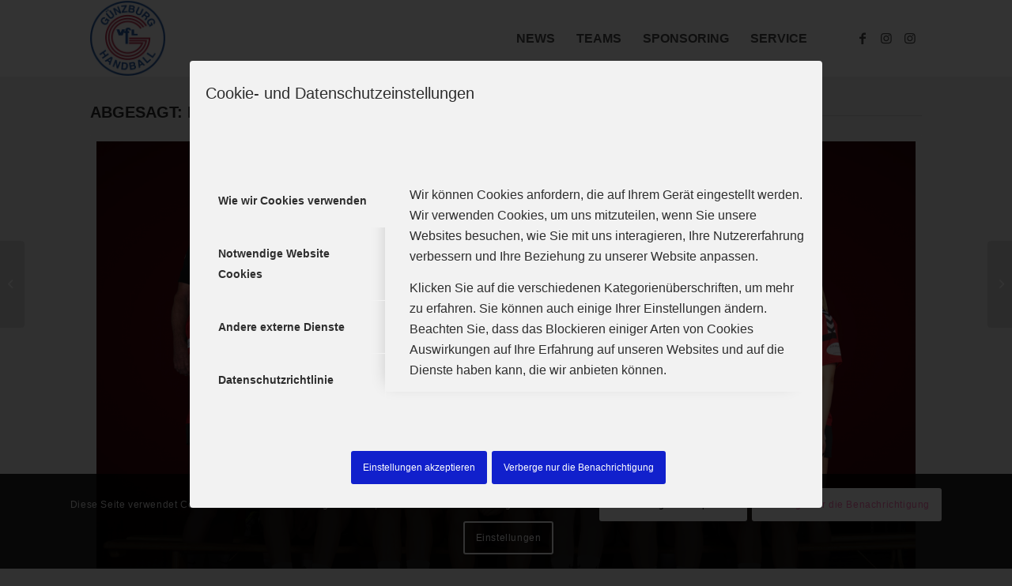

--- FILE ---
content_type: text/html; charset=UTF-8
request_url: https://www.handball-guenzburg.de/2021/10/29/bayernliga-damen-vfl-guenzburg-sv-muenchen-laim/
body_size: 22713
content:
<!DOCTYPE html>
<html lang="de" class="html_stretched responsive av-preloader-disabled av-default-lightbox  html_header_top html_logo_left html_main_nav_header html_menu_right html_custom html_header_sticky html_header_shrinking html_mobile_menu_phone html_header_searchicon_disabled html_content_align_center html_header_unstick_top_disabled html_header_stretch_disabled html_av-submenu-hidden html_av-submenu-display-click html_av-overlay-side html_av-overlay-side-classic html_av-submenu-noclone html_entry_id_12126 av-cookies-consent-show-message-bar av-cookies-cookie-consent-enabled av-cookies-needs-opt-in av-cookies-user-needs-accept-button avia-cookie-consent-modal-show-immediately avia-cookie-check-browser-settings av-no-preview html_text_menu_active ">
<head>
<meta charset="UTF-8" />
<meta name="robots" content="index, follow" />


<!-- mobile setting -->
<meta name="viewport" content="width=device-width, initial-scale=1">

<!-- Scripts/CSS and wp_head hook -->
<title>ABGESAGT: Bayernliga-Damen: VfL Günzburg &#8211; SV München- Laim &#8211; VfL Günzburg Handball</title>
<meta name='robots' content='max-image-preview:large' />

				<script type='text/javascript'>

				function avia_cookie_check_sessionStorage()
				{
					//	FF throws error when all cookies blocked !!
					var sessionBlocked = false;
					try
					{
						var test = sessionStorage.getItem( 'aviaCookieRefused' ) != null;
					}
					catch(e)
					{
						sessionBlocked = true;
					}
					
					var aviaCookieRefused = ! sessionBlocked ? sessionStorage.getItem( 'aviaCookieRefused' ) : null;
					
					var html = document.getElementsByTagName('html')[0];

					/**
					 * Set a class to avoid calls to sessionStorage
					 */
					if( sessionBlocked || aviaCookieRefused )
					{
						if( html.className.indexOf('av-cookies-session-refused') < 0 )
						{
							html.className += ' av-cookies-session-refused';
						}
					}
					
					if( sessionBlocked || aviaCookieRefused || document.cookie.match(/aviaCookieConsent/) )
					{
						if( html.className.indexOf('av-cookies-user-silent-accept') >= 0 )
						{
							 html.className = html.className.replace(/\bav-cookies-user-silent-accept\b/g, '');
						}
					}
				}

				avia_cookie_check_sessionStorage();

			</script>
			<link rel='dns-prefetch' href='//www.handball-guenzburg.de' />

<link rel="alternate" type="application/rss+xml" title="VfL Günzburg Handball &raquo; Feed" href="https://www.handball-guenzburg.de/feed/" />
<link rel="alternate" type="application/rss+xml" title="VfL Günzburg Handball &raquo; Kommentar-Feed" href="https://www.handball-guenzburg.de/comments/feed/" />
<link rel="alternate" title="oEmbed (JSON)" type="application/json+oembed" href="https://www.handball-guenzburg.de/wp-json/oembed/1.0/embed?url=https%3A%2F%2Fwww.handball-guenzburg.de%2F2021%2F10%2F29%2Fbayernliga-damen-vfl-guenzburg-sv-muenchen-laim%2F" />
<link rel="alternate" title="oEmbed (XML)" type="text/xml+oembed" href="https://www.handball-guenzburg.de/wp-json/oembed/1.0/embed?url=https%3A%2F%2Fwww.handball-guenzburg.de%2F2021%2F10%2F29%2Fbayernliga-damen-vfl-guenzburg-sv-muenchen-laim%2F&#038;format=xml" />
<style id='wp-img-auto-sizes-contain-inline-css' type='text/css'>
img:is([sizes=auto i],[sizes^="auto," i]){contain-intrinsic-size:3000px 1500px}
/*# sourceURL=wp-img-auto-sizes-contain-inline-css */
</style>
<link rel='stylesheet' id='avia-grid-css' href='https://www.handball-guenzburg.de/wp-content/themes/enfold/css/grid.css?ver=4.7.6.3' type='text/css' media='all' />
<link rel='stylesheet' id='avia-base-css' href='https://www.handball-guenzburg.de/wp-content/themes/enfold/css/base.css?ver=4.7.6.3' type='text/css' media='all' />
<link rel='stylesheet' id='avia-layout-css' href='https://www.handball-guenzburg.de/wp-content/themes/enfold/css/layout.css?ver=4.7.6.3' type='text/css' media='all' />
<link rel='stylesheet' id='avia-module-blog-css' href='https://www.handball-guenzburg.de/wp-content/themes/enfold/config-templatebuilder/avia-shortcodes/blog/blog.css?ver=6.9' type='text/css' media='all' />
<link rel='stylesheet' id='avia-module-postslider-css' href='https://www.handball-guenzburg.de/wp-content/themes/enfold/config-templatebuilder/avia-shortcodes/postslider/postslider.css?ver=6.9' type='text/css' media='all' />
<link rel='stylesheet' id='avia-module-button-css' href='https://www.handball-guenzburg.de/wp-content/themes/enfold/config-templatebuilder/avia-shortcodes/buttons/buttons.css?ver=6.9' type='text/css' media='all' />
<link rel='stylesheet' id='avia-module-buttonrow-css' href='https://www.handball-guenzburg.de/wp-content/themes/enfold/config-templatebuilder/avia-shortcodes/buttonrow/buttonrow.css?ver=6.9' type='text/css' media='all' />
<link rel='stylesheet' id='avia-module-comments-css' href='https://www.handball-guenzburg.de/wp-content/themes/enfold/config-templatebuilder/avia-shortcodes/comments/comments.css?ver=6.9' type='text/css' media='all' />
<link rel='stylesheet' id='avia-module-contact-css' href='https://www.handball-guenzburg.de/wp-content/themes/enfold/config-templatebuilder/avia-shortcodes/contact/contact.css?ver=6.9' type='text/css' media='all' />
<link rel='stylesheet' id='avia-module-gallery-css' href='https://www.handball-guenzburg.de/wp-content/themes/enfold/config-templatebuilder/avia-shortcodes/gallery/gallery.css?ver=6.9' type='text/css' media='all' />
<link rel='stylesheet' id='avia-module-slideshow-css' href='https://www.handball-guenzburg.de/wp-content/themes/enfold/config-templatebuilder/avia-shortcodes/slideshow/slideshow.css?ver=6.9' type='text/css' media='all' />
<link rel='stylesheet' id='avia-module-gallery-hor-css' href='https://www.handball-guenzburg.de/wp-content/themes/enfold/config-templatebuilder/avia-shortcodes/gallery_horizontal/gallery_horizontal.css?ver=6.9' type='text/css' media='all' />
<link rel='stylesheet' id='avia-module-gridrow-css' href='https://www.handball-guenzburg.de/wp-content/themes/enfold/config-templatebuilder/avia-shortcodes/grid_row/grid_row.css?ver=6.9' type='text/css' media='all' />
<link rel='stylesheet' id='avia-module-heading-css' href='https://www.handball-guenzburg.de/wp-content/themes/enfold/config-templatebuilder/avia-shortcodes/heading/heading.css?ver=6.9' type='text/css' media='all' />
<link rel='stylesheet' id='avia-module-hr-css' href='https://www.handball-guenzburg.de/wp-content/themes/enfold/config-templatebuilder/avia-shortcodes/hr/hr.css?ver=6.9' type='text/css' media='all' />
<link rel='stylesheet' id='avia-module-icon-css' href='https://www.handball-guenzburg.de/wp-content/themes/enfold/config-templatebuilder/avia-shortcodes/icon/icon.css?ver=6.9' type='text/css' media='all' />
<link rel='stylesheet' id='avia-module-iconbox-css' href='https://www.handball-guenzburg.de/wp-content/themes/enfold/config-templatebuilder/avia-shortcodes/iconbox/iconbox.css?ver=6.9' type='text/css' media='all' />
<link rel='stylesheet' id='avia-module-iconlist-css' href='https://www.handball-guenzburg.de/wp-content/themes/enfold/config-templatebuilder/avia-shortcodes/iconlist/iconlist.css?ver=6.9' type='text/css' media='all' />
<link rel='stylesheet' id='avia-module-image-css' href='https://www.handball-guenzburg.de/wp-content/themes/enfold/config-templatebuilder/avia-shortcodes/image/image.css?ver=6.9' type='text/css' media='all' />
<link rel='stylesheet' id='avia-module-hotspot-css' href='https://www.handball-guenzburg.de/wp-content/themes/enfold/config-templatebuilder/avia-shortcodes/image_hotspots/image_hotspots.css?ver=6.9' type='text/css' media='all' />
<link rel='stylesheet' id='avia-module-slideshow-contentpartner-css' href='https://www.handball-guenzburg.de/wp-content/themes/enfold/config-templatebuilder/avia-shortcodes/contentslider/contentslider.css?ver=6.9' type='text/css' media='all' />
<link rel='stylesheet' id='avia-module-magazine-css' href='https://www.handball-guenzburg.de/wp-content/themes/enfold/config-templatebuilder/avia-shortcodes/magazine/magazine.css?ver=6.9' type='text/css' media='all' />
<link rel='stylesheet' id='avia-module-social-css' href='https://www.handball-guenzburg.de/wp-content/themes/enfold/config-templatebuilder/avia-shortcodes/social_share/social_share.css?ver=6.9' type='text/css' media='all' />
<link rel='stylesheet' id='avia-module-tabsection-css' href='https://www.handball-guenzburg.de/wp-content/themes/enfold/config-templatebuilder/avia-shortcodes/tab_section/tab_section.css?ver=6.9' type='text/css' media='all' />
<link rel='stylesheet' id='avia-module-table-css' href='https://www.handball-guenzburg.de/wp-content/themes/enfold/config-templatebuilder/avia-shortcodes/table/table.css?ver=6.9' type='text/css' media='all' />
<link rel='stylesheet' id='avia-module-tabs-css' href='https://www.handball-guenzburg.de/wp-content/themes/enfold/config-templatebuilder/avia-shortcodes/tabs/tabs.css?ver=6.9' type='text/css' media='all' />
<link rel='stylesheet' id='avia-module-team-css' href='https://www.handball-guenzburg.de/wp-content/themes/enfold/config-templatebuilder/avia-shortcodes/team/team.css?ver=6.9' type='text/css' media='all' />
<link rel='stylesheet' id='avia-module-toggles-css' href='https://www.handball-guenzburg.de/wp-content/themes/enfold/config-templatebuilder/avia-shortcodes/toggles/toggles.css?ver=6.9' type='text/css' media='all' />
<link rel='stylesheet' id='avia-module-video-css' href='https://www.handball-guenzburg.de/wp-content/themes/enfold/config-templatebuilder/avia-shortcodes/video/video.css?ver=6.9' type='text/css' media='all' />
<style id='wp-emoji-styles-inline-css' type='text/css'>

	img.wp-smiley, img.emoji {
		display: inline !important;
		border: none !important;
		box-shadow: none !important;
		height: 1em !important;
		width: 1em !important;
		margin: 0 0.07em !important;
		vertical-align: -0.1em !important;
		background: none !important;
		padding: 0 !important;
	}
/*# sourceURL=wp-emoji-styles-inline-css */
</style>
<style id='wp-block-library-inline-css' type='text/css'>
:root{--wp-block-synced-color:#7a00df;--wp-block-synced-color--rgb:122,0,223;--wp-bound-block-color:var(--wp-block-synced-color);--wp-editor-canvas-background:#ddd;--wp-admin-theme-color:#007cba;--wp-admin-theme-color--rgb:0,124,186;--wp-admin-theme-color-darker-10:#006ba1;--wp-admin-theme-color-darker-10--rgb:0,107,160.5;--wp-admin-theme-color-darker-20:#005a87;--wp-admin-theme-color-darker-20--rgb:0,90,135;--wp-admin-border-width-focus:2px}@media (min-resolution:192dpi){:root{--wp-admin-border-width-focus:1.5px}}.wp-element-button{cursor:pointer}:root .has-very-light-gray-background-color{background-color:#eee}:root .has-very-dark-gray-background-color{background-color:#313131}:root .has-very-light-gray-color{color:#eee}:root .has-very-dark-gray-color{color:#313131}:root .has-vivid-green-cyan-to-vivid-cyan-blue-gradient-background{background:linear-gradient(135deg,#00d084,#0693e3)}:root .has-purple-crush-gradient-background{background:linear-gradient(135deg,#34e2e4,#4721fb 50%,#ab1dfe)}:root .has-hazy-dawn-gradient-background{background:linear-gradient(135deg,#faaca8,#dad0ec)}:root .has-subdued-olive-gradient-background{background:linear-gradient(135deg,#fafae1,#67a671)}:root .has-atomic-cream-gradient-background{background:linear-gradient(135deg,#fdd79a,#004a59)}:root .has-nightshade-gradient-background{background:linear-gradient(135deg,#330968,#31cdcf)}:root .has-midnight-gradient-background{background:linear-gradient(135deg,#020381,#2874fc)}:root{--wp--preset--font-size--normal:16px;--wp--preset--font-size--huge:42px}.has-regular-font-size{font-size:1em}.has-larger-font-size{font-size:2.625em}.has-normal-font-size{font-size:var(--wp--preset--font-size--normal)}.has-huge-font-size{font-size:var(--wp--preset--font-size--huge)}.has-text-align-center{text-align:center}.has-text-align-left{text-align:left}.has-text-align-right{text-align:right}.has-fit-text{white-space:nowrap!important}#end-resizable-editor-section{display:none}.aligncenter{clear:both}.items-justified-left{justify-content:flex-start}.items-justified-center{justify-content:center}.items-justified-right{justify-content:flex-end}.items-justified-space-between{justify-content:space-between}.screen-reader-text{border:0;clip-path:inset(50%);height:1px;margin:-1px;overflow:hidden;padding:0;position:absolute;width:1px;word-wrap:normal!important}.screen-reader-text:focus{background-color:#ddd;clip-path:none;color:#444;display:block;font-size:1em;height:auto;left:5px;line-height:normal;padding:15px 23px 14px;text-decoration:none;top:5px;width:auto;z-index:100000}html :where(.has-border-color){border-style:solid}html :where([style*=border-top-color]){border-top-style:solid}html :where([style*=border-right-color]){border-right-style:solid}html :where([style*=border-bottom-color]){border-bottom-style:solid}html :where([style*=border-left-color]){border-left-style:solid}html :where([style*=border-width]){border-style:solid}html :where([style*=border-top-width]){border-top-style:solid}html :where([style*=border-right-width]){border-right-style:solid}html :where([style*=border-bottom-width]){border-bottom-style:solid}html :where([style*=border-left-width]){border-left-style:solid}html :where(img[class*=wp-image-]){height:auto;max-width:100%}:where(figure){margin:0 0 1em}html :where(.is-position-sticky){--wp-admin--admin-bar--position-offset:var(--wp-admin--admin-bar--height,0px)}@media screen and (max-width:600px){html :where(.is-position-sticky){--wp-admin--admin-bar--position-offset:0px}}

/*# sourceURL=wp-block-library-inline-css */
</style><style id='global-styles-inline-css' type='text/css'>
:root{--wp--preset--aspect-ratio--square: 1;--wp--preset--aspect-ratio--4-3: 4/3;--wp--preset--aspect-ratio--3-4: 3/4;--wp--preset--aspect-ratio--3-2: 3/2;--wp--preset--aspect-ratio--2-3: 2/3;--wp--preset--aspect-ratio--16-9: 16/9;--wp--preset--aspect-ratio--9-16: 9/16;--wp--preset--color--black: #000000;--wp--preset--color--cyan-bluish-gray: #abb8c3;--wp--preset--color--white: #ffffff;--wp--preset--color--pale-pink: #f78da7;--wp--preset--color--vivid-red: #cf2e2e;--wp--preset--color--luminous-vivid-orange: #ff6900;--wp--preset--color--luminous-vivid-amber: #fcb900;--wp--preset--color--light-green-cyan: #7bdcb5;--wp--preset--color--vivid-green-cyan: #00d084;--wp--preset--color--pale-cyan-blue: #8ed1fc;--wp--preset--color--vivid-cyan-blue: #0693e3;--wp--preset--color--vivid-purple: #9b51e0;--wp--preset--gradient--vivid-cyan-blue-to-vivid-purple: linear-gradient(135deg,rgb(6,147,227) 0%,rgb(155,81,224) 100%);--wp--preset--gradient--light-green-cyan-to-vivid-green-cyan: linear-gradient(135deg,rgb(122,220,180) 0%,rgb(0,208,130) 100%);--wp--preset--gradient--luminous-vivid-amber-to-luminous-vivid-orange: linear-gradient(135deg,rgb(252,185,0) 0%,rgb(255,105,0) 100%);--wp--preset--gradient--luminous-vivid-orange-to-vivid-red: linear-gradient(135deg,rgb(255,105,0) 0%,rgb(207,46,46) 100%);--wp--preset--gradient--very-light-gray-to-cyan-bluish-gray: linear-gradient(135deg,rgb(238,238,238) 0%,rgb(169,184,195) 100%);--wp--preset--gradient--cool-to-warm-spectrum: linear-gradient(135deg,rgb(74,234,220) 0%,rgb(151,120,209) 20%,rgb(207,42,186) 40%,rgb(238,44,130) 60%,rgb(251,105,98) 80%,rgb(254,248,76) 100%);--wp--preset--gradient--blush-light-purple: linear-gradient(135deg,rgb(255,206,236) 0%,rgb(152,150,240) 100%);--wp--preset--gradient--blush-bordeaux: linear-gradient(135deg,rgb(254,205,165) 0%,rgb(254,45,45) 50%,rgb(107,0,62) 100%);--wp--preset--gradient--luminous-dusk: linear-gradient(135deg,rgb(255,203,112) 0%,rgb(199,81,192) 50%,rgb(65,88,208) 100%);--wp--preset--gradient--pale-ocean: linear-gradient(135deg,rgb(255,245,203) 0%,rgb(182,227,212) 50%,rgb(51,167,181) 100%);--wp--preset--gradient--electric-grass: linear-gradient(135deg,rgb(202,248,128) 0%,rgb(113,206,126) 100%);--wp--preset--gradient--midnight: linear-gradient(135deg,rgb(2,3,129) 0%,rgb(40,116,252) 100%);--wp--preset--font-size--small: 13px;--wp--preset--font-size--medium: 20px;--wp--preset--font-size--large: 36px;--wp--preset--font-size--x-large: 42px;--wp--preset--spacing--20: 0.44rem;--wp--preset--spacing--30: 0.67rem;--wp--preset--spacing--40: 1rem;--wp--preset--spacing--50: 1.5rem;--wp--preset--spacing--60: 2.25rem;--wp--preset--spacing--70: 3.38rem;--wp--preset--spacing--80: 5.06rem;--wp--preset--shadow--natural: 6px 6px 9px rgba(0, 0, 0, 0.2);--wp--preset--shadow--deep: 12px 12px 50px rgba(0, 0, 0, 0.4);--wp--preset--shadow--sharp: 6px 6px 0px rgba(0, 0, 0, 0.2);--wp--preset--shadow--outlined: 6px 6px 0px -3px rgb(255, 255, 255), 6px 6px rgb(0, 0, 0);--wp--preset--shadow--crisp: 6px 6px 0px rgb(0, 0, 0);}:where(.is-layout-flex){gap: 0.5em;}:where(.is-layout-grid){gap: 0.5em;}body .is-layout-flex{display: flex;}.is-layout-flex{flex-wrap: wrap;align-items: center;}.is-layout-flex > :is(*, div){margin: 0;}body .is-layout-grid{display: grid;}.is-layout-grid > :is(*, div){margin: 0;}:where(.wp-block-columns.is-layout-flex){gap: 2em;}:where(.wp-block-columns.is-layout-grid){gap: 2em;}:where(.wp-block-post-template.is-layout-flex){gap: 1.25em;}:where(.wp-block-post-template.is-layout-grid){gap: 1.25em;}.has-black-color{color: var(--wp--preset--color--black) !important;}.has-cyan-bluish-gray-color{color: var(--wp--preset--color--cyan-bluish-gray) !important;}.has-white-color{color: var(--wp--preset--color--white) !important;}.has-pale-pink-color{color: var(--wp--preset--color--pale-pink) !important;}.has-vivid-red-color{color: var(--wp--preset--color--vivid-red) !important;}.has-luminous-vivid-orange-color{color: var(--wp--preset--color--luminous-vivid-orange) !important;}.has-luminous-vivid-amber-color{color: var(--wp--preset--color--luminous-vivid-amber) !important;}.has-light-green-cyan-color{color: var(--wp--preset--color--light-green-cyan) !important;}.has-vivid-green-cyan-color{color: var(--wp--preset--color--vivid-green-cyan) !important;}.has-pale-cyan-blue-color{color: var(--wp--preset--color--pale-cyan-blue) !important;}.has-vivid-cyan-blue-color{color: var(--wp--preset--color--vivid-cyan-blue) !important;}.has-vivid-purple-color{color: var(--wp--preset--color--vivid-purple) !important;}.has-black-background-color{background-color: var(--wp--preset--color--black) !important;}.has-cyan-bluish-gray-background-color{background-color: var(--wp--preset--color--cyan-bluish-gray) !important;}.has-white-background-color{background-color: var(--wp--preset--color--white) !important;}.has-pale-pink-background-color{background-color: var(--wp--preset--color--pale-pink) !important;}.has-vivid-red-background-color{background-color: var(--wp--preset--color--vivid-red) !important;}.has-luminous-vivid-orange-background-color{background-color: var(--wp--preset--color--luminous-vivid-orange) !important;}.has-luminous-vivid-amber-background-color{background-color: var(--wp--preset--color--luminous-vivid-amber) !important;}.has-light-green-cyan-background-color{background-color: var(--wp--preset--color--light-green-cyan) !important;}.has-vivid-green-cyan-background-color{background-color: var(--wp--preset--color--vivid-green-cyan) !important;}.has-pale-cyan-blue-background-color{background-color: var(--wp--preset--color--pale-cyan-blue) !important;}.has-vivid-cyan-blue-background-color{background-color: var(--wp--preset--color--vivid-cyan-blue) !important;}.has-vivid-purple-background-color{background-color: var(--wp--preset--color--vivid-purple) !important;}.has-black-border-color{border-color: var(--wp--preset--color--black) !important;}.has-cyan-bluish-gray-border-color{border-color: var(--wp--preset--color--cyan-bluish-gray) !important;}.has-white-border-color{border-color: var(--wp--preset--color--white) !important;}.has-pale-pink-border-color{border-color: var(--wp--preset--color--pale-pink) !important;}.has-vivid-red-border-color{border-color: var(--wp--preset--color--vivid-red) !important;}.has-luminous-vivid-orange-border-color{border-color: var(--wp--preset--color--luminous-vivid-orange) !important;}.has-luminous-vivid-amber-border-color{border-color: var(--wp--preset--color--luminous-vivid-amber) !important;}.has-light-green-cyan-border-color{border-color: var(--wp--preset--color--light-green-cyan) !important;}.has-vivid-green-cyan-border-color{border-color: var(--wp--preset--color--vivid-green-cyan) !important;}.has-pale-cyan-blue-border-color{border-color: var(--wp--preset--color--pale-cyan-blue) !important;}.has-vivid-cyan-blue-border-color{border-color: var(--wp--preset--color--vivid-cyan-blue) !important;}.has-vivid-purple-border-color{border-color: var(--wp--preset--color--vivid-purple) !important;}.has-vivid-cyan-blue-to-vivid-purple-gradient-background{background: var(--wp--preset--gradient--vivid-cyan-blue-to-vivid-purple) !important;}.has-light-green-cyan-to-vivid-green-cyan-gradient-background{background: var(--wp--preset--gradient--light-green-cyan-to-vivid-green-cyan) !important;}.has-luminous-vivid-amber-to-luminous-vivid-orange-gradient-background{background: var(--wp--preset--gradient--luminous-vivid-amber-to-luminous-vivid-orange) !important;}.has-luminous-vivid-orange-to-vivid-red-gradient-background{background: var(--wp--preset--gradient--luminous-vivid-orange-to-vivid-red) !important;}.has-very-light-gray-to-cyan-bluish-gray-gradient-background{background: var(--wp--preset--gradient--very-light-gray-to-cyan-bluish-gray) !important;}.has-cool-to-warm-spectrum-gradient-background{background: var(--wp--preset--gradient--cool-to-warm-spectrum) !important;}.has-blush-light-purple-gradient-background{background: var(--wp--preset--gradient--blush-light-purple) !important;}.has-blush-bordeaux-gradient-background{background: var(--wp--preset--gradient--blush-bordeaux) !important;}.has-luminous-dusk-gradient-background{background: var(--wp--preset--gradient--luminous-dusk) !important;}.has-pale-ocean-gradient-background{background: var(--wp--preset--gradient--pale-ocean) !important;}.has-electric-grass-gradient-background{background: var(--wp--preset--gradient--electric-grass) !important;}.has-midnight-gradient-background{background: var(--wp--preset--gradient--midnight) !important;}.has-small-font-size{font-size: var(--wp--preset--font-size--small) !important;}.has-medium-font-size{font-size: var(--wp--preset--font-size--medium) !important;}.has-large-font-size{font-size: var(--wp--preset--font-size--large) !important;}.has-x-large-font-size{font-size: var(--wp--preset--font-size--x-large) !important;}
/*# sourceURL=global-styles-inline-css */
</style>

<style id='classic-theme-styles-inline-css' type='text/css'>
/*! This file is auto-generated */
.wp-block-button__link{color:#fff;background-color:#32373c;border-radius:9999px;box-shadow:none;text-decoration:none;padding:calc(.667em + 2px) calc(1.333em + 2px);font-size:1.125em}.wp-block-file__button{background:#32373c;color:#fff;text-decoration:none}
/*# sourceURL=/wp-includes/css/classic-themes.min.css */
</style>
<link rel='stylesheet' id='avia-scs-css' href='https://www.handball-guenzburg.de/wp-content/themes/enfold/css/shortcodes.css?ver=4.7.6.3' type='text/css' media='all' />
<link rel='stylesheet' id='avia-popup-css-css' href='https://www.handball-guenzburg.de/wp-content/themes/enfold/js/aviapopup/magnific-popup.css?ver=4.7.6.3' type='text/css' media='screen' />
<link rel='stylesheet' id='avia-lightbox-css' href='https://www.handball-guenzburg.de/wp-content/themes/enfold/css/avia-snippet-lightbox.css?ver=4.7.6.3' type='text/css' media='screen' />
<link rel='stylesheet' id='avia-widget-css-css' href='https://www.handball-guenzburg.de/wp-content/themes/enfold/css/avia-snippet-widget.css?ver=4.7.6.3' type='text/css' media='screen' />
<link rel='stylesheet' id='avia-dynamic-css' href='https://www.handball-guenzburg.de/wp-content/uploads/dynamic_avia/enfold.css?ver=68173538c6876' type='text/css' media='all' />
<link rel='stylesheet' id='avia-custom-css' href='https://www.handball-guenzburg.de/wp-content/themes/enfold/css/custom.css?ver=4.7.6.3' type='text/css' media='all' />
<link rel='stylesheet' id='avia-cookie-css-css' href='https://www.handball-guenzburg.de/wp-content/themes/enfold/css/avia-snippet-cookieconsent.css?ver=4.7.6.3' type='text/css' media='screen' />
<script type="text/javascript" src="https://www.handball-guenzburg.de/wp-includes/js/jquery/jquery.min.js?ver=3.7.1" id="jquery-core-js"></script>
<script type="text/javascript" src="https://www.handball-guenzburg.de/wp-includes/js/jquery/jquery-migrate.min.js?ver=3.4.1" id="jquery-migrate-js"></script>
<script type="text/javascript" src="https://www.handball-guenzburg.de/wp-content/themes/enfold/js/avia-compat.js?ver=4.7.6.3" id="avia-compat-js"></script>
<link rel="https://api.w.org/" href="https://www.handball-guenzburg.de/wp-json/" /><link rel="alternate" title="JSON" type="application/json" href="https://www.handball-guenzburg.de/wp-json/wp/v2/posts/12126" /><link rel="EditURI" type="application/rsd+xml" title="RSD" href="https://www.handball-guenzburg.de/xmlrpc.php?rsd" />
<meta name="generator" content="WordPress 6.9" />
<link rel="canonical" href="https://www.handball-guenzburg.de/2021/10/29/bayernliga-damen-vfl-guenzburg-sv-muenchen-laim/" />
<link rel='shortlink' href='https://www.handball-guenzburg.de/?p=12126' />
<!-- Analytics by WP Statistics - https://wp-statistics.com -->
<link rel="profile" href="https://gmpg.org/xfn/11" />
<link rel="alternate" type="application/rss+xml" title="VfL Günzburg Handball RSS2 Feed" href="https://www.handball-guenzburg.de/feed/" />
<link rel="pingback" href="https://www.handball-guenzburg.de/xmlrpc.php" />

<style type='text/css' media='screen'>
 #top #header_main > .container, #top #header_main > .container .main_menu  .av-main-nav > li > a, #top #header_main #menu-item-shop .cart_dropdown_link{ height:95px; line-height: 95px; }
 .html_top_nav_header .av-logo-container{ height:95px;  }
 .html_header_top.html_header_sticky #top #wrap_all #main{ padding-top:95px; } 
</style>
<!--[if lt IE 9]><script src="https://www.handball-guenzburg.de/wp-content/themes/enfold/js/html5shiv.js"></script><![endif]-->
<link rel="icon" href="https://www.handball-guenzburg.de/wp-content/uploads/2020/09/Logo-klein.png" type="image/png">
<link rel="icon" href="https://www.handball-guenzburg.de/wp-content/uploads/2020/09/Logo-klein-36x36.png" sizes="32x32" />
<link rel="icon" href="https://www.handball-guenzburg.de/wp-content/uploads/2020/09/Logo-klein.png" sizes="192x192" />
<link rel="apple-touch-icon" href="https://www.handball-guenzburg.de/wp-content/uploads/2020/09/Logo-klein-180x180.png" />
<meta name="msapplication-TileImage" content="https://www.handball-guenzburg.de/wp-content/uploads/2020/09/Logo-klein.png" />
		<style type="text/css" id="wp-custom-css">
			body {
	font-size:16px
}
.no_margin.av_one_sixth {
	width: 16.5% !important;
}

.no_margin.av_one_fourth {
	width: 24.87% !important;
}


input {
	border: 1px solid #333 !important;
}
.page-id-14989 th {
	color:white;
	letter-spacing:0;
	text-transform:none;
	border: 1px solid white;
}

h5 {
	font-size:20px;
}

h6 {
		font-size:16px
}

.page-id-14643 a {
	color: blue;
}

.main_color a {
	color:blue;
	text-decoration:underline;
}

.page-id-8016 th {
	border: 1px solid #333;
	background: #bf0000;
	color: white;
	text-align:center;
}

.page-id-8016 td {
	border: 1px solid #333;
	font-size:26px;
	text-align:center;
}
.page-id-8016 tr:nth-child(even) {
   background-color: white;
}
.page-id-8016 tr:nth-child(odd) {
   background-color: rgba(191,0,0,0.10);
}

.page-id-8016 table {
	font-size:26px;
	margin-left: auto;
  margin-right: auto;
  width:auto;
}


.content {
	padding-top:35px;
	padding-bottom:20px;
}

.hb-embed__title-container {
	border-bottom:
0px solid #c00;
}

.main_color tr:nth-child(odd) 
{background-color:#ffffff}

.tablehover tr:hover, .tablehover td:hover {
	background-color:#fce4a2;
}


.page-id-13355 th {
	border: 1px solid #333;
	background: #bf0000;
	color: white;
	text-align:center;
}

.page-id-13355 td {
	border: 1px solid #333;
	font-size:26px;
	text-align:center;
}
.page-id-13355 tr:nth-child(even) {
   background-color: white;
}
.page-id-13355 tr:nth-child(odd) {
   background-color: rgba(191,0,0,0.10);
}

.page-id-13355 table {
	font-size:26px;
	margin-left: auto;
  margin-right: auto;
  width:auto;
}
.av-outer-tab-title {
	border-bottom: 1px solid;
}
.av-inner-tab-title  {
	font-size:20px;
	width:auto;
}

.av-tab-arrow-container {
	width:auto;
}

.entry-title {
	text-align:center;
}

.slide-meta {
	text-align:center;
}
.prev-slide, .next-slide {
	background-color:#bf0000;
}

.avia-slideshow-arrows {
	opacity:1;

}

.blog_image {
	max-width: 800px; 100vw, 1030px;
}

.blog_image2 {
	max-width: 1280px; 100vw, 1030px;
}

.team_image {
	max-width: 1280px; 100vw, 1030px;
}

.tablescroll {
	overflow: scroll
}

.page-id-13355 {overflow: scroll;}


.page-id-14075 .container {
	margin:0px !important;
	padding:0px !important;
	width:100% !important;
	max-width:100% !important;
}


.page-id-13963 .container {
	margin:0px !important;
	padding:0px !important;
	width:100% !important;
	max-width:100% !important;
}

.page-id-14046 .container {
	margin:0px !important;
	padding:0px !important;
	width:100% !important;
	max-width:100% !important;
}

.page-id-14047 .container {
	margin:0px !important;
	padding:0px !important;
	width:100% !important;
	max-width:100% !important;
}

.page-id-13683 .container {
	margin:0px !important;
	padding:0px !important;
	width:100% !important;
	max-width:100% !important;
}

.page-id-14044 .container {
	margin:0px !important;
	padding:0px !important;
	width:100% !important;
	max-width:100% !important;
}

.page-id-14045 .container {
	margin:0px !important;
	padding:0px !important;
	width:100% !important;
	max-width:100% !important;
}


.page-id-14075 th {
	letter-spacing:0;
	text-transform:none;
}

.page-id-13963 th {
	letter-spacing:0;
	text-transform:none;
}
.page-id-13621 th {
	letter-spacing:0;
	text-transform:none;
}

#top.avia-blank #wrap_all {
	vertical-align: top;
	height: auto;
}

.page-id-3337 th {
	border: 1px solid #333;
	background: #bf0000;
	color: white;
	text-align:center;
}

.page-id-3337 td {
	border: 1px solid #333;
	text-align:center;
}
.page-id-3337 tr:nth-child(even) {
   background-color: white;
}
.page-id-3337 tr:nth-child(odd) {
   background-color: rgba(191,0,0,0.10);
}

.page-id-14643 th {
	background-color: #bf0000;
	color: white;
	border: 1px solid #333;
	text-align: center;
}
.page-id-14643 td {
	border: 1px solid #333;
	text-align: center;
}
.page-id-14643 tr:nth-child(even) {
   background-color: white;
}
.page-id-14643 tr:nth-child(odd) {
   background-color: rgba(191,0,0,0.10);
}

.NextGames td
{
	border: 0px !important;
		background-color:white !important;
}
.NextGames
{
	background-color: #bf0000;
}
.NextGames table
{
	margin:0px
}
.NextGames th {
	border: 0px;
	border-radius:20px ;
}		</style>
		<style type='text/css'>
@font-face {font-family: 'entypo-fontello'; font-weight: normal; font-style: normal; font-display: auto;
src: url('https://www.handball-guenzburg.de/wp-content/themes/enfold/config-templatebuilder/avia-template-builder/assets/fonts/entypo-fontello.woff2') format('woff2'),
url('https://www.handball-guenzburg.de/wp-content/themes/enfold/config-templatebuilder/avia-template-builder/assets/fonts/entypo-fontello.woff') format('woff'),
url('https://www.handball-guenzburg.de/wp-content/themes/enfold/config-templatebuilder/avia-template-builder/assets/fonts/entypo-fontello.ttf') format('truetype'), 
url('https://www.handball-guenzburg.de/wp-content/themes/enfold/config-templatebuilder/avia-template-builder/assets/fonts/entypo-fontello.svg#entypo-fontello') format('svg'),
url('https://www.handball-guenzburg.de/wp-content/themes/enfold/config-templatebuilder/avia-template-builder/assets/fonts/entypo-fontello.eot'),
url('https://www.handball-guenzburg.de/wp-content/themes/enfold/config-templatebuilder/avia-template-builder/assets/fonts/entypo-fontello.eot?#iefix') format('embedded-opentype');
} #top .avia-font-entypo-fontello, body .avia-font-entypo-fontello, html body [data-av_iconfont='entypo-fontello']:before{ font-family: 'entypo-fontello'; }
</style>

<!--
Debugging Info for Theme support: 

Theme: Enfold
Version: 4.7.6.3
Installed: enfold
AviaFramework Version: 5.0
AviaBuilder Version: 4.7.1.1
aviaElementManager Version: 1.0.1
ML:-1-PU:98-PLA:9
WP:6.9
Compress: CSS:disabled - JS:disabled
Updates: disabled
PLAu:9
--><noscript><style id="rocket-lazyload-nojs-css">.rll-youtube-player, [data-lazy-src]{display:none !important;}</style></noscript>
<meta name="generator" content="WP Rocket 3.20.3" data-wpr-features="wpr_lazyload_images wpr_lazyload_iframes wpr_desktop" /></head>




<body id="top" class="wp-singular post-template-default single single-post postid-12126 single-format-standard wp-theme-enfold  rtl_columns stretched arial-websave arial" itemscope="itemscope" itemtype="https://schema.org/WebPage" >

	
	<div id='wrap_all'>

	
<header id='header' class='all_colors header_color light_bg_color  av_header_top av_logo_left av_main_nav_header av_menu_right av_custom av_header_sticky av_header_shrinking av_header_stretch_disabled av_mobile_menu_phone av_header_searchicon_disabled av_header_unstick_top_disabled av_seperator_small_border av_bottom_nav_disabled '  role="banner" itemscope="itemscope" itemtype="https://schema.org/WPHeader" >

		<div  id='header_main' class='container_wrap container_wrap_logo'>
	
        <div class='container av-logo-container'><div class='inner-container'><span class='logo'><a href='https://www.handball-guenzburg.de/'><img height="100" width="300" src="data:image/svg+xml,%3Csvg%20xmlns='http://www.w3.org/2000/svg'%20viewBox='0%200%20300%20100'%3E%3C/svg%3E" alt='VfL Günzburg Handball' title='' data-lazy-src="https://www.handball-guenzburg.de/wp-content/uploads/2020/09/Logo-klein.png" /><noscript><img height="100" width="300" src='https://www.handball-guenzburg.de/wp-content/uploads/2020/09/Logo-klein.png' alt='VfL Günzburg Handball' title='' /></noscript></a></span><nav class='main_menu' data-selectname='Wähle eine Seite'  role="navigation" itemscope="itemscope" itemtype="https://schema.org/SiteNavigationElement" ><div class="avia-menu av-main-nav-wrap av_menu_icon_beside"><ul id="avia-menu" class="menu av-main-nav"><li id="menu-item-13500" class="menu-item menu-item-type-post_type menu-item-object-page menu-item-top-level menu-item-top-level-1"><a href="https://www.handball-guenzburg.de/news/" itemprop="url"><span class="avia-bullet"></span><span class="avia-menu-text">News</span><span class="avia-menu-fx"><span class="avia-arrow-wrap"><span class="avia-arrow"></span></span></span></a></li>
<li id="menu-item-8104" class="menu-item menu-item-type-custom menu-item-object-custom menu-item-has-children menu-item-top-level menu-item-top-level-2"><a href="#" itemprop="url"><span class="avia-bullet"></span><span class="avia-menu-text">Teams</span><span class="avia-menu-fx"><span class="avia-arrow-wrap"><span class="avia-arrow"></span></span></span></a>


<ul class="sub-menu">
	<li id="menu-item-12911" class="menu-item menu-item-type-post_type menu-item-object-page"><a href="https://www.handball-guenzburg.de/teams/herren/" itemprop="url"><span class="avia-bullet"></span><span class="avia-menu-text">Herren</span></a></li>
	<li id="menu-item-10259" class="menu-item menu-item-type-post_type menu-item-object-page"><a href="https://www.handball-guenzburg.de/teams/damen/" itemprop="url"><span class="avia-bullet"></span><span class="avia-menu-text">Damen</span></a></li>
	<li id="menu-item-10263" class="menu-item menu-item-type-post_type menu-item-object-page"><a href="https://www.handball-guenzburg.de/teams/herren-ii/" itemprop="url"><span class="avia-bullet"></span><span class="avia-menu-text">Herren II</span></a></li>
	<li id="menu-item-10274" class="menu-item menu-item-type-custom menu-item-object-custom menu-item-has-children"><a href="#" itemprop="url"><span class="avia-bullet"></span><span class="avia-menu-text">männliche Jugend</span></a>
	<ul class="sub-menu">
		<li id="menu-item-13391" class="menu-item menu-item-type-post_type menu-item-object-page"><a href="https://www.handball-guenzburg.de/teams/maennliche-a-jugend/" itemprop="url"><span class="avia-bullet"></span><span class="avia-menu-text">männliche A-Jugend</span></a></li>
		<li id="menu-item-10266" class="menu-item menu-item-type-post_type menu-item-object-page"><a href="https://www.handball-guenzburg.de/teams/maennliche-b-jugend/" itemprop="url"><span class="avia-bullet"></span><span class="avia-menu-text">männliche B-Jugend</span></a></li>
		<li id="menu-item-10267" class="menu-item menu-item-type-post_type menu-item-object-page"><a href="https://www.handball-guenzburg.de/teams/maennliche-c-jugend/" itemprop="url"><span class="avia-bullet"></span><span class="avia-menu-text">männliche C-Jugend</span></a></li>
		<li id="menu-item-10268" class="menu-item menu-item-type-post_type menu-item-object-page"><a href="https://www.handball-guenzburg.de/teams/maennliche-d-jugend/" itemprop="url"><span class="avia-bullet"></span><span class="avia-menu-text">männliche D-Jugend</span></a></li>
		<li id="menu-item-10261" class="menu-item menu-item-type-post_type menu-item-object-page"><a href="https://www.handball-guenzburg.de/teams/maennliche-e-jugend/" itemprop="url"><span class="avia-bullet"></span><span class="avia-menu-text">männliche E-Jugend</span></a></li>
	</ul>
</li>
	<li id="menu-item-10273" class="menu-item menu-item-type-custom menu-item-object-custom menu-item-has-children"><a href="#" itemprop="url"><span class="avia-bullet"></span><span class="avia-menu-text">weibliche Jugend</span></a>
	<ul class="sub-menu">
		<li id="menu-item-11405" class="menu-item menu-item-type-post_type menu-item-object-page"><a href="https://www.handball-guenzburg.de/teams/weibliche-a-jugend/" itemprop="url"><span class="avia-bullet"></span><span class="avia-menu-text">weibliche A-Jugend</span></a></li>
		<li id="menu-item-15867" class="menu-item menu-item-type-post_type menu-item-object-page"><a href="https://www.handball-guenzburg.de/teams/weibliche-b-jugend/" itemprop="url"><span class="avia-bullet"></span><span class="avia-menu-text">weibliche B-Jugend</span></a></li>
		<li id="menu-item-10270" class="menu-item menu-item-type-post_type menu-item-object-page"><a href="https://www.handball-guenzburg.de/teams/weibliche-c-jugend/" itemprop="url"><span class="avia-bullet"></span><span class="avia-menu-text">weibliche C-Jugend</span></a></li>
		<li id="menu-item-10271" class="menu-item menu-item-type-post_type menu-item-object-page"><a href="https://www.handball-guenzburg.de/teams/weibliche-d-jugend/" itemprop="url"><span class="avia-bullet"></span><span class="avia-menu-text">weibliche D-Jugend</span></a></li>
		<li id="menu-item-17148" class="menu-item menu-item-type-post_type menu-item-object-page"><a href="https://www.handball-guenzburg.de/teams/weibliche-e-jugend/" itemprop="url"><span class="avia-bullet"></span><span class="avia-menu-text">weibliche E-Jugend</span></a></li>
	</ul>
</li>
	<li id="menu-item-10262" class="menu-item menu-item-type-post_type menu-item-object-page"><a href="https://www.handball-guenzburg.de/teams/f-jugend/" itemprop="url"><span class="avia-bullet"></span><span class="avia-menu-text">F-Jugend &#038; Bambini</span></a></li>
</ul>
</li>
<li id="menu-item-345" class="menu-item menu-item-type-post_type menu-item-object-page menu-item-top-level menu-item-top-level-3"><a href="https://www.handball-guenzburg.de/sponsoring/" itemprop="url"><span class="avia-bullet"></span><span class="avia-menu-text">Sponsoring</span><span class="avia-menu-fx"><span class="avia-arrow-wrap"><span class="avia-arrow"></span></span></span></a></li>
<li id="menu-item-457" class="menu-item menu-item-type-custom menu-item-object-custom menu-item-has-children menu-item-top-level menu-item-top-level-4"><a href="#" itemprop="url"><span class="avia-bullet"></span><span class="avia-menu-text">Service</span><span class="avia-menu-fx"><span class="avia-arrow-wrap"><span class="avia-arrow"></span></span></span></a>


<ul class="sub-menu">
	<li id="menu-item-13366" class="menu-item menu-item-type-post_type menu-item-object-page"><a href="https://www.handball-guenzburg.de/service/eintrittspreise/" itemprop="url"><span class="avia-bullet"></span><span class="avia-menu-text">Eintrittspreise</span></a></li>
	<li id="menu-item-353" class="menu-item menu-item-type-post_type menu-item-object-page"><a href="https://www.handball-guenzburg.de/service/ansprechpartner/" itemprop="url"><span class="avia-bullet"></span><span class="avia-menu-text">Ansprechpartner</span></a></li>
	<li id="menu-item-1083" class="menu-item menu-item-type-post_type menu-item-object-page"><a href="https://www.handball-guenzburg.de/service/kontakt/" itemprop="url"><span class="avia-bullet"></span><span class="avia-menu-text">Kontakt</span></a></li>
	<li id="menu-item-2389" class="menu-item menu-item-type-post_type menu-item-object-page"><a href="https://www.handball-guenzburg.de/service/schiedsrichter/" itemprop="url"><span class="avia-bullet"></span><span class="avia-menu-text">Schiedsrichter</span></a></li>
	<li id="menu-item-16901" class="menu-item menu-item-type-custom menu-item-object-custom"><a target="_blank" href="https://www.handball-guenzburg.de/wp-content/uploads/2025/08/Vereinskollektion-2025-2026.pdf" itemprop="url"><span class="avia-bullet"></span><span class="avia-menu-text">Vereinskollektion</span></a></li>
	<li id="menu-item-6153" class="menu-item menu-item-type-custom menu-item-object-custom"><a target="_blank" href="https://vfl-guenzburg.de/" itemprop="url" rel="noopener"><span class="avia-bullet"></span><span class="avia-menu-text">Hauptverein</span></a></li>
	<li id="menu-item-7507" class="menu-item menu-item-type-post_type menu-item-object-page"><a href="https://www.handball-guenzburg.de/service/imagefilm/" itemprop="url"><span class="avia-bullet"></span><span class="avia-menu-text">Imagefilm</span></a></li>
	<li id="menu-item-10167" class="menu-item menu-item-type-post_type menu-item-object-page"><a href="https://www.handball-guenzburg.de/service/downloads/" itemprop="url"><span class="avia-bullet"></span><span class="avia-menu-text">Downloads</span></a></li>
</ul>
</li>
<li class="av-burger-menu-main menu-item-avia-special ">
	        			<a href="#" aria-label="Menü" aria-hidden="false">
							<span class="av-hamburger av-hamburger--spin av-js-hamburger">
								<span class="av-hamburger-box">
						          <span class="av-hamburger-inner"></span>
						          <strong>Menü</strong>
								</span>
							</span>
							<span class="avia_hidden_link_text">Menü</span>
						</a>
	        		   </li></ul></div><ul class='noLightbox social_bookmarks icon_count_3'><li class='social_bookmarks_facebook av-social-link-facebook social_icon_1'><a target="_blank" aria-label="Link zu Facebook" href='https://de-de.facebook.com/vflguenzburghandball' aria-hidden='false' data-av_icon='' data-av_iconfont='entypo-fontello' title='Facebook' rel="noopener"><span class='avia_hidden_link_text'>Facebook</span></a></li><li class='social_bookmarks_instagram av-social-link-instagram social_icon_2'><a target="_blank" aria-label="Link zu Instagram" href='https://www.instagram.com/vflguenzburghandball/?hl=de' aria-hidden='false' data-av_icon='' data-av_iconfont='entypo-fontello' title='Instagram' rel="noopener"><span class='avia_hidden_link_text'>Instagram</span></a></li><li class='social_bookmarks_instagram av-social-link-instagram social_icon_3'><a target="_blank" aria-label="Link zu Instagram" href='https://www.instagram.com/vflguenzburghandballjugend/' aria-hidden='false' data-av_icon='' data-av_iconfont='entypo-fontello' title='Instagram' rel="noopener"><span class='avia_hidden_link_text'>Instagram</span></a></li></ul></nav></div> </div> 
		<!-- end container_wrap-->
		</div>
		<div class='header_bg'></div>

<!-- end header -->
</header>
		
	<div id='main' class='all_colors' data-scroll-offset='95'>

	<div   class='main_color container_wrap_first container_wrap fullsize' style=' '  ><div class='container' ><main  role="main" itemscope="itemscope" itemtype="https://schema.org/Blog"  class='template-page content  av-content-full alpha units'><div class='post-entry post-entry-type-page post-entry-12126'><div class='entry-content-wrapper clearfix'><div  style='padding-bottom:10px; ' class='av-special-heading av-special-heading-h3    avia-builder-el-0  el_before_av_gallery  avia-builder-el-first  '><h3 class='av-special-heading-tag '  itemprop="headline"  >ABGESAGT: Bayernliga-Damen: VfL Günzburg &#8211; SV München- Laim</h3><div class='special-heading-border'><div class='special-heading-inner-border' ></div></div></div>
<div  class='avia-gallery  avia-gallery-1 deactivate_avia_lazyload avia-gallery-animate avia_animate_when_visible  avia-builder-el-1  el_after_av_heading  el_before_av_textblock  av-hide-gallery-thumbs'  itemprop="image" itemscope="itemscope" itemtype="https://schema.org/ImageObject" ><a class='avia-gallery-big fakeLightbox lightbox avia-gallery-big-crop-thumb ' href='https://www.handball-guenzburg.de/wp-content/uploads/2021/10/Damen-ABGESAGT-1030x682.png'  data-onclick='1' title='' ><span class='avia-gallery-big-inner'  itemprop="thumbnailUrl" ><img fetchpriority="high" decoding="async" class="wp-image-12064 avia-img-lazy-loading-not-12064"  width="2755" height="1823" src="data:image/svg+xml,%3Csvg%20xmlns='http://www.w3.org/2000/svg'%20viewBox='0%200%202755%201823'%3E%3C/svg%3E" title='Damen ABGESAGT' alt='' data-lazy-srcset="https://www.handball-guenzburg.de/wp-content/uploads/2021/10/Damen-ABGESAGT.png 2755w, https://www.handball-guenzburg.de/wp-content/uploads/2021/10/Damen-ABGESAGT-300x199.png 300w, https://www.handball-guenzburg.de/wp-content/uploads/2021/10/Damen-ABGESAGT-1030x682.png 1030w, https://www.handball-guenzburg.de/wp-content/uploads/2021/10/Damen-ABGESAGT-1536x1016.png 1536w, https://www.handball-guenzburg.de/wp-content/uploads/2021/10/Damen-ABGESAGT-2048x1355.png 2048w, https://www.handball-guenzburg.de/wp-content/uploads/2021/10/Damen-ABGESAGT-1500x993.png 1500w, https://www.handball-guenzburg.de/wp-content/uploads/2021/10/Damen-ABGESAGT-705x467.png 705w" data-lazy-sizes="(max-width: 2755px) 100vw, 2755px" data-lazy-src="https://www.handball-guenzburg.de/wp-content/uploads/2021/10/Damen-ABGESAGT.png" /><noscript><img fetchpriority="high" decoding="async" class="wp-image-12064 avia-img-lazy-loading-not-12064"  width="2755" height="1823" src="https://www.handball-guenzburg.de/wp-content/uploads/2021/10/Damen-ABGESAGT.png" title='Damen ABGESAGT' alt='' srcset="https://www.handball-guenzburg.de/wp-content/uploads/2021/10/Damen-ABGESAGT.png 2755w, https://www.handball-guenzburg.de/wp-content/uploads/2021/10/Damen-ABGESAGT-300x199.png 300w, https://www.handball-guenzburg.de/wp-content/uploads/2021/10/Damen-ABGESAGT-1030x682.png 1030w, https://www.handball-guenzburg.de/wp-content/uploads/2021/10/Damen-ABGESAGT-1536x1016.png 1536w, https://www.handball-guenzburg.de/wp-content/uploads/2021/10/Damen-ABGESAGT-2048x1355.png 2048w, https://www.handball-guenzburg.de/wp-content/uploads/2021/10/Damen-ABGESAGT-1500x993.png 1500w, https://www.handball-guenzburg.de/wp-content/uploads/2021/10/Damen-ABGESAGT-705x467.png 705w" sizes="(max-width: 2755px) 100vw, 2755px" /></noscript></span></a><div class='avia-gallery-thumb'> <a href='https://www.handball-guenzburg.de/wp-content/uploads/2021/10/Damen-ABGESAGT-1030x682.png' data-rel='gallery-1' data-prev-img='https://www.handball-guenzburg.de/wp-content/uploads/2021/10/Damen-ABGESAGT.png' class='first_thumb lightbox ' data-onclick='1' title=''  itemprop="thumbnailUrl"  ><img decoding="async" class="wp-image-12064 avia-img-lazy-loading-not-12064"   src="data:image/svg+xml,%3Csvg%20xmlns='http://www.w3.org/2000/svg'%20viewBox='0%200%20495%20400'%3E%3C/svg%3E" width="495" height="400"  title='Damen ABGESAGT' alt='' data-lazy-srcset="https://www.handball-guenzburg.de/wp-content/uploads/2021/10/Damen-ABGESAGT-495x400.png 495w, https://www.handball-guenzburg.de/wp-content/uploads/2021/10/Damen-ABGESAGT-845x684.png 845w" data-lazy-sizes="(max-width: 495px) 100vw, 495px" data-lazy-src="https://www.handball-guenzburg.de/wp-content/uploads/2021/10/Damen-ABGESAGT-495x400.png" /><noscript><img decoding="async" class="wp-image-12064 avia-img-lazy-loading-not-12064"   src="https://www.handball-guenzburg.de/wp-content/uploads/2021/10/Damen-ABGESAGT-495x400.png" width="495" height="400"  title='Damen ABGESAGT' alt='' srcset="https://www.handball-guenzburg.de/wp-content/uploads/2021/10/Damen-ABGESAGT-495x400.png 495w, https://www.handball-guenzburg.de/wp-content/uploads/2021/10/Damen-ABGESAGT-845x684.png 845w" sizes="(max-width: 495px) 100vw, 495px" /></noscript></a></div></div>
<section class="av_textblock_section "  itemscope="itemscope" itemtype="https://schema.org/BlogPosting" itemprop="blogPost" ><div class='avia_textblock  '   itemprop="text" ><p>Am Samstag um 17.30 Uhr empfangen die VfL-Damen den SV München-Laim zum heißen Handballtanz. Es geht um eine echte Standortbestimmung in der noch jungen Saison. Der VfL ist aktuell Sechster mit 2:4-Punkten, der SV Siebter mit 2:6. Die Samstagssiegerinnen werden sich im Mittelfeld befinden, die Verliererinnen blicken vorerst von weit unten auf die höheren Tabellengefilde, wobei die Saison noch lang ist: Im Gegensatz zum bayrischen Jugendhandball gibt es wenigsten eine Hin- und Rückrunde.</p>
<p>Mit den Laimerinnen kommen gute alte Bekannte. Gelang dem VfL doch der Aufstieg in unvergessenen Relegationsspielen gegen die damals favorisierten Münchnerinnen. Wer diese Begegnungen live mitverfolgte, rechnete fest damit, dass die SV-Spielerinnen schnell in die bayrische Eliteliga nachfolgen. Der SV München-Laim ist eine riesige Handballbewegung. Neben dem Kinderhandball bietet er vier Damen- und Herrenteams auf. Dazu kommen acht Mädchen- und neun Bubenmannschaften. Da kann man beim VfL mit seinen drei Mädchenmannschaften nur staunen. Aushängeschild sind die &#8222;LaimerFirstLadies&#8220; in der Bayernliga, während das starke Geschlecht höchsten BOL spielt.</p>
<p>Die Samstagsgäste hatten ein furchtbares Auftaktprogramm und verloren ihre ersten drei Begegnungen gegen die Teams; die aktuell in der Liga ganz oben stehen. Vor vierzehn Tagen folgte dann mit einem 36:24 (20:13) der Befreiungsschlag gegen den ASV Dachau. Schon zur Halbzeit war die Tempo-Hatz vorentschieden. Andrea Petsch lief Gegenstoß um Gegenstoß und erzielte am Ende 13 Treffer. Zweitbeste Torschützin war Katharina Klotz (7). Ihre Kreise gilt es einzuschränken. Trainiert werden die Laimer Handballheldinnen von Christian Sorger, den die VfL-Fans als langjährigen Trainer des Unterhachinger Bayernligamännerteams kennen.</p>
<p>Bei den VfL-Damen hat sich die Personalsituation nicht gebessert. Bei Hanna Fischer wurde zusätzlich das Pfeiffersche Drüsenfieber diagnostiziert. Möglicherweise wird Hannah Sperandio zudem einzige Kreisläuferin sein, da Neuzugang Talena Menke an einer Fußverletzung laboriert. Deswegen werden Stefanie Wimmer und Clara Pfetsch aus der starken Landesliga-A-Jugend aushelfen. Trainer Jürgen Kees befindet sich außerdem in Quarantäne und muss das wichtige Spiel am Liveticker verflogen. Höchststrafe für den temperamentvollen Coach! &#8222;Bruder Peter wird das schon richten, außerdem werden die Schiedsrichter froh sein&#8220;, so ein Insider, der namentlich nicht genannt werden möchte. Bei dieser Ausgangslage helfen nur bedingungsloser Einsatz und Vertrauen zueinander im Team. Als Vorbild dient das VfL-3.Liga-Team, das vor einer Woche mit einer Energieleistung trotz Personalnot schier Unmögliches schaffte und den ersten Heimsieg unter Dach und Fach brachte. Nicht weniger ist das Ziel.</p>
<p>Ein online-Verkauf wird bei den Damen nicht mehr angeboten. Es gibt genügend Karten an der Abendkasse. Außerdem gelten die 3G-Regeln, d.h. die Maske darf in der Sporthalle nur dort abgenommen werden, wo gesichert der Abstand eingehalten werden kann.</p>
</div></section>
<div  class='avia-icon-list-container   avia-builder-el-3  el_after_av_textblock  avia-builder-el-last '><ul class='avia-icon-list avia-icon-list-left av-iconlist-big avia_animate_when_almost_visible avia-iconlist-animate'>
<li><a href='https://hbde-live.liga.nu/nuScoreLive/#/groups/273616/meetings/6995195' title='Liveticker' target="_blank" rel="noopener noreferrer" style='background-color:#ffffff; color:#bf4848; ' class='iconlist_icon  avia-font-entypo-fontello'><span class='iconlist-char ' aria-hidden='true' data-av_icon='' data-av_iconfont='entypo-fontello'></span></a><article class="article-icon-entry av-iconlist-empty"  itemscope="itemscope" itemtype="https://schema.org/BlogPosting" itemprop="blogPost" ><div class='iconlist_content_wrap'><header class="entry-content-header"><h4 class='av_iconlist_title iconlist_title  av_inherit_color '  itemprop="headline"   style='color:#bf4848; '><a href='https://hbde-live.liga.nu/nuScoreLive/#/groups/273616/meetings/6995195' title='Liveticker' target="_blank" rel="noopener noreferrer">Liveticker</a></h4></header><div class='iconlist_content av_inherit_color '  itemprop="text"   style='color:#bf4848; '></div></div><footer class="entry-footer"></footer></article><div class='iconlist-timeline'></div></li>
</ul></div>
</div></div></main><!-- close content main element --> <!-- section close by builder template -->		</div><!--end builder template--></div><!-- close default .container_wrap element -->		<div data-rocket-location-hash="7a2e67ccbf7b1c00b153cbc7ea28739a" class="container_wrap footer-page-content footer_color" id="footer-page"><div id='av_section_1'  class='avia-section main_color avia-section-default avia-no-border-styling  avia-bg-style-scroll  avia-builder-el-0  avia-builder-el-no-sibling   container_wrap fullsize' style='background-color: #2e2e2e;  '  ><div class='container' ><main  role="main" itemscope="itemscope" itemtype="https://schema.org/Blog"  class='template-page content  av-content-full alpha units'><div class='post-entry post-entry-type-page post-entry-12126'><div class='entry-content-wrapper clearfix'>
<div class='flex_column_table av-equal-height-column-flextable -flextable' ><div class="flex_column av_one_fifth  flex_column_table_cell av-equal-height-column av-align-middle av-zero-column-padding first  avia-builder-el-1  el_before_av_four_fifth  avia-builder-el-first  " style='border-radius:0px; '><div  class='avia-image-container  av-styling-    avia-builder-el-2  avia-builder-el-no-sibling  avia-align-center '  itemprop="image" itemscope="itemscope" itemtype="https://schema.org/ImageObject"  ><div class='avia-image-container-inner'><div class='avia-image-overlay-wrap'><a href='https://www.handball-guenzburg.de/' class='avia_image'  ><img decoding="async" width="200" height="200" class='wp-image-10171 avia-img-lazy-loading-not-10171 avia_image' src="data:image/svg+xml,%3Csvg%20xmlns='http://www.w3.org/2000/svg'%20viewBox='0%200%20200%20200'%3E%3C/svg%3E" alt='' title='Logo klein'  itemprop="thumbnailUrl" data-lazy-srcset="https://www.handball-guenzburg.de/wp-content/uploads/2020/09/Logo-klein.png 200w, https://www.handball-guenzburg.de/wp-content/uploads/2020/09/Logo-klein-80x80.png 80w, https://www.handball-guenzburg.de/wp-content/uploads/2020/09/Logo-klein-36x36.png 36w, https://www.handball-guenzburg.de/wp-content/uploads/2020/09/Logo-klein-180x180.png 180w" data-lazy-sizes="(max-width: 200px) 100vw, 200px" data-lazy-src="https://www.handball-guenzburg.de/wp-content/uploads/2020/09/Logo-klein.png" /><noscript><img decoding="async" width="200" height="200" class='wp-image-10171 avia-img-lazy-loading-not-10171 avia_image' src="https://www.handball-guenzburg.de/wp-content/uploads/2020/09/Logo-klein.png" alt='' title='Logo klein'  itemprop="thumbnailUrl" srcset="https://www.handball-guenzburg.de/wp-content/uploads/2020/09/Logo-klein.png 200w, https://www.handball-guenzburg.de/wp-content/uploads/2020/09/Logo-klein-80x80.png 80w, https://www.handball-guenzburg.de/wp-content/uploads/2020/09/Logo-klein-36x36.png 36w, https://www.handball-guenzburg.de/wp-content/uploads/2020/09/Logo-klein-180x180.png 180w" sizes="(max-width: 200px) 100vw, 200px" /></noscript></a></div></div></div></div><div class='av-flex-placeholder'></div><div class="flex_column av_four_fifth  av-hide-on-mobile  flex_column_table_cell av-equal-height-column av-align-middle av-zero-column-padding   avia-builder-el-3  el_after_av_one_fifth  el_before_av_partner  " style='border-radius:0px; '><div   data-autoplay='true'  data-interval='7'  data-animation='slide'  class='avia-logo-element-container av-border-deactivate avia-logo-slider avia-content-slider avia-smallarrow-slider avia-content-slider-active noHover avia-content-slider1 avia-content-slider-even  avia-builder-el-4  avia-builder-el-no-sibling  ' ><div class='avia-smallarrow-slider-heading  no-logo-slider-heading '><div class='new-special-heading'>&nbsp;</div></div><div class='avia-content-slider-inner'><div class='slide-entry-wrap' ><div  class='slide-entry flex_column no_margin post-entry slide-entry-overview slide-loop-1 slide-parity-odd  av_one_sixth first real-thumbnail'><a href='https://www.b-ite.de/' data-rel='slide-1' class='slide-image' title=''  ><span data-bg="https://www.handball-guenzburg.de/wp-content/uploads/2026/01/BITE.jpg" class='av-partner-fake-img rocket-lazyload' style='padding-bottom:66.666666666667%; '></span></a></div><div  class='slide-entry flex_column no_margin post-entry slide-entry-overview slide-loop-2 slide-parity-even  av_one_sixth  real-thumbnail'><a href='https://www.bendl.de/' data-rel='slide-1' class='slide-image' title='' target="_blank" rel="noopener noreferrer"><span data-bg="https://www.handball-guenzburg.de/wp-content/uploads/2018/08/Bendl-GmbH.jpg" class='av-partner-fake-img rocket-lazyload' style='padding-bottom:66.666666666667%; '></span></a></div><div  class='slide-entry flex_column no_margin post-entry slide-entry-overview slide-loop-3 slide-parity-odd  av_one_sixth  real-thumbnail'><a href='https://www.steigtechnik.de/de' data-rel='slide-1' class='slide-image' title='' target="_blank" rel="noopener noreferrer"><span data-bg="https://www.handball-guenzburg.de/wp-content/uploads/2022/07/Munk-Steigetechnik.jpg" class='av-partner-fake-img rocket-lazyload' style='padding-bottom:66.666666666667%; '></span></a></div><div  class='slide-entry flex_column no_margin post-entry slide-entry-overview slide-loop-4 slide-parity-even  av_one_sixth  real-thumbnail'><a href='https://www.autohaus-scheel.de/' data-rel='slide-1' class='slide-image' title='' target="_blank" rel="noopener noreferrer"><span data-bg="https://www.handball-guenzburg.de/wp-content/uploads/2022/07/Autohaus-Scheel.png" class='av-partner-fake-img rocket-lazyload' style='padding-bottom:66.666666666667%; '></span></a></div><div  class='slide-entry flex_column no_margin post-entry slide-entry-overview slide-loop-5 slide-parity-odd  av_one_sixth  real-thumbnail'><a href='https://www.oberauergmbh.de/' data-rel='slide-1' class='slide-image' title='' target="_blank" rel="noopener noreferrer"><span data-bg="https://www.handball-guenzburg.de/wp-content/uploads/2025/08/Oberauer.jpg" class='av-partner-fake-img rocket-lazyload' style='padding-bottom:66.666666666667%; '></span></a></div><div  class='slide-entry flex_column no_margin post-entry slide-entry-overview slide-loop-6 slide-parity-even  av_one_sixth  real-thumbnail'><a href='https://www.munk-service.de/de' data-rel='slide-1' class='slide-image' title='' target="_blank" rel="noopener noreferrer"><span data-bg="https://www.handball-guenzburg.de/wp-content/uploads/2022/07/Munk-Service.jpg" class='av-partner-fake-img rocket-lazyload' style='padding-bottom:66.666666666667%; '></span></a></div></div><div class='slide-entry-wrap' ><div  class='slide-entry flex_column no_margin post-entry slide-entry-overview slide-loop-7 slide-parity-odd  av_one_sixth first real-thumbnail'><a href='https://www.psd-muenchen.de/' data-rel='slide-1' class='slide-image' title='' target="_blank" rel="noopener noreferrer"><span data-bg="https://www.handball-guenzburg.de/wp-content/uploads/2018/08/PSD-Bank-München-eG.jpg" class='av-partner-fake-img rocket-lazyload' style='padding-bottom:66.666666666667%; '></span></a></div><div  class='slide-entry flex_column no_margin post-entry slide-entry-overview slide-loop-8 slide-parity-even  av_one_sixth  real-thumbnail'><a href='https://www.saikos-velo.de/' data-rel='slide-1' class='slide-image' title='' target="_blank" rel="noopener noreferrer"><span data-bg="https://www.handball-guenzburg.de/wp-content/uploads/2022/08/VELO-Radsport.jpg" class='av-partner-fake-img rocket-lazyload' style='padding-bottom:66.666666666667%; '></span></a></div><div  class='slide-entry flex_column no_margin post-entry slide-entry-overview slide-loop-9 slide-parity-odd  av_one_sixth  real-thumbnail'><a href='https://kalcher-online.de/' data-rel='slide-1' class='slide-image' title='' target="_blank" rel="noopener noreferrer"><span data-bg="https://www.handball-guenzburg.de/wp-content/uploads/2022/08/Kalcher.jpg" class='av-partner-fake-img rocket-lazyload' style='padding-bottom:66.666666666667%; '></span></a></div><div  class='slide-entry flex_column no_margin post-entry slide-entry-overview slide-loop-10 slide-parity-even  av_one_sixth  real-thumbnail'><a href='https://www.getraenke-ehrenreich.de/' data-rel='slide-1' class='slide-image' title='' target="_blank" rel="noopener noreferrer"><span data-bg="https://www.handball-guenzburg.de/wp-content/uploads/2018/08/Ehrenreich-Getränke-Center.jpg" class='av-partner-fake-img rocket-lazyload' style='padding-bottom:66.666666666667%; '></span></a></div><div  class='slide-entry flex_column no_margin post-entry slide-entry-overview slide-loop-11 slide-parity-odd  av_one_sixth  real-thumbnail'><a href='https://www.intersport.de/haendlersuche/sportgeschaefte-bayern/89423-gundelfingen-intersport-seessle/' data-rel='slide-1' class='slide-image' title='' target="_blank" rel="noopener noreferrer"><span data-bg="https://www.handball-guenzburg.de/wp-content/uploads/2018/08/Intersport-Seeßle.jpg" class='av-partner-fake-img rocket-lazyload' style='padding-bottom:66.666666666667%; '></span></a></div><div  class='slide-entry flex_column no_margin post-entry slide-entry-overview slide-loop-12 slide-parity-even  av_one_sixth  real-thumbnail'><a href='https://www.dirr-reisen.de/' data-rel='slide-1' class='slide-image' title='' target="_blank" rel="noopener noreferrer"><span data-bg="https://www.handball-guenzburg.de/wp-content/uploads/2023/07/Dirr-Reisen-GmbH_SponsorLogo.png" class='av-partner-fake-img rocket-lazyload' style='padding-bottom:66.666666666667%; '></span></a></div></div><div class='slide-entry-wrap' ><div  class='slide-entry flex_column no_margin post-entry slide-entry-overview slide-loop-13 slide-parity-odd  av_one_sixth first real-thumbnail'><a href='https://www.koegl.de/' data-rel='slide-1' class='slide-image' title='' target="_blank" rel="noopener noreferrer"><span data-bg="https://www.handball-guenzburg.de/wp-content/uploads/2018/08/KÖGL-GmbH.png" class='av-partner-fake-img rocket-lazyload' style='padding-bottom:66.666666666667%; '></span></a></div><div  class='slide-entry flex_column no_margin post-entry slide-entry-overview slide-loop-14 slide-parity-even  av_one_sixth  real-thumbnail'><a href='https://www.malermeister-hurler.de/' data-rel='slide-1' class='slide-image' title='' target="_blank" rel="noopener noreferrer"><span data-bg="https://www.handball-guenzburg.de/wp-content/uploads/2020/03/Maler-Hurler.jpg" class='av-partner-fake-img rocket-lazyload' style='padding-bottom:66.666666666667%; '></span></a></div><div  class='slide-entry flex_column no_margin post-entry slide-entry-overview slide-loop-15 slide-parity-odd  av_one_sixth  real-thumbnail'><a href='https://www.klb-koetztal.de/' data-rel='slide-1' class='slide-image' title='' target="_blank" rel="noopener noreferrer"><span data-bg="https://www.handball-guenzburg.de/wp-content/uploads/2022/07/KLB-Koetztal.png" class='av-partner-fake-img rocket-lazyload' style='padding-bottom:66.666666666667%; '></span></a></div><div  class='slide-entry flex_column no_margin post-entry slide-entry-overview slide-loop-16 slide-parity-even  av_one_sixth  real-thumbnail'><a href='http://www.peri.de/' data-rel='slide-1' class='slide-image' title='' target="_blank" rel="noopener noreferrer"><span data-bg="https://www.handball-guenzburg.de/wp-content/uploads/2022/10/Peri.png" class='av-partner-fake-img rocket-lazyload' style='padding-bottom:66.666666666667%; '></span></a></div><div  class='slide-entry flex_column no_margin post-entry slide-entry-overview slide-loop-17 slide-parity-odd  av_one_sixth  real-thumbnail'><a href='https://www.zott-dairy.com/de/' data-rel='slide-1' class='slide-image' title='' target="_blank" rel="noopener noreferrer"><span data-bg="https://www.handball-guenzburg.de/wp-content/uploads/2022/10/Zott.png" class='av-partner-fake-img rocket-lazyload' style='padding-bottom:66.666666666667%; '></span></a></div><div  class='slide-entry flex_column no_margin post-entry slide-entry-overview slide-loop-18 slide-parity-even  av_one_sixth  real-thumbnail'><a href='http://www.conzelmann-gmbh.de/' data-rel='slide-1' class='slide-image' title='' target="_blank" rel="noopener noreferrer"><span data-bg="https://www.handball-guenzburg.de/wp-content/uploads/2022/11/Conzelmann-GmbH-.jpg" class='av-partner-fake-img rocket-lazyload' style='padding-bottom:66.666666666667%; '></span></a></div></div><div class='slide-entry-wrap' ><div  class='slide-entry flex_column no_margin post-entry slide-entry-overview slide-loop-19 slide-parity-odd  av_one_sixth first real-thumbnail'><a href='https://www.liqui-moly.com/de/de/' data-rel='slide-1' class='slide-image' title='' target="_blank" rel="noopener noreferrer"><span data-bg="https://www.handball-guenzburg.de/wp-content/uploads/2022/08/Liqui-Moly_SponsorLogo.jpg" class='av-partner-fake-img rocket-lazyload' style='padding-bottom:66.666666666667%; '></span></a></div><div  class='slide-entry flex_column no_margin post-entry slide-entry-overview slide-loop-20 slide-parity-even  av_one_sixth  real-thumbnail'><a href='https://de.havi.com/de' data-rel='slide-1' class='slide-image' title='' target="_blank" rel="noopener noreferrer"><span data-bg="https://www.handball-guenzburg.de/wp-content/uploads/2023/07/havi_sponsor.jpg" class='av-partner-fake-img rocket-lazyload' style='padding-bottom:66.666666666667%; '></span></a></div><div  class='slide-entry flex_column no_margin post-entry slide-entry-overview slide-loop-21 slide-parity-odd  av_one_sixth  real-thumbnail'><a href='https://www.bwg-guenzburg.de/' data-rel='slide-1' class='slide-image' title='' target="_blank" rel="noopener noreferrer"><span data-bg="https://www.handball-guenzburg.de/wp-content/uploads/2025/11/BWG_Logo_4C_weisse_Schrift_blauer_Hintergrund.jpg" class='av-partner-fake-img rocket-lazyload' style='padding-bottom:66.666666666667%; '></span></a></div><div  class='slide-entry flex_column no_margin post-entry slide-entry-overview slide-loop-22 slide-parity-even  av_one_sixth  real-thumbnail'><a href='https://www.sungrade.de/' data-rel='slide-1' class='slide-image' title='' target="_blank" rel="noopener noreferrer"><span data-bg="https://www.handball-guenzburg.de/wp-content/uploads/2023/05/Sungrade-2.jpg" class='av-partner-fake-img rocket-lazyload' style='padding-bottom:66.666666666667%; '></span></a></div><div  class='slide-entry flex_column no_margin post-entry slide-entry-overview slide-loop-23 slide-parity-odd  av_one_sixth  real-thumbnail'><a href='https://www.donau3fm.de/' data-rel='slide-1' class='slide-image' title='' target="_blank" rel="noopener noreferrer"><span data-bg="https://www.handball-guenzburg.de/wp-content/uploads/2022/08/Donau3FM_Sponsor.jpg" class='av-partner-fake-img rocket-lazyload' style='padding-bottom:66.666666666667%; '></span></a></div><div  class='slide-entry flex_column no_margin post-entry slide-entry-overview slide-loop-24 slide-parity-even  av_one_sixth  real-thumbnail'><a href='https://www.aok.de/pk/bayern/inhalt/ihre-aok-guenzburg-persoenlich-und-nah/' data-rel='slide-1' class='slide-image' title='' target="_blank" rel="noopener noreferrer"><span data-bg="https://www.handball-guenzburg.de/wp-content/uploads/2024/02/AOK.jpg" class='av-partner-fake-img rocket-lazyload' style='padding-bottom:66.666666666667%; '></span></a></div></div><div class='slide-entry-wrap' ><div  class='slide-entry flex_column no_margin post-entry slide-entry-overview slide-loop-25 slide-parity-odd  av_one_sixth first real-thumbnail'><a href='http://www.delta-moebel.de/' data-rel='slide-1' class='slide-image' title='' target="_blank" rel="noopener noreferrer"><span data-bg="https://www.handball-guenzburg.de/wp-content/uploads/2021/10/Delta-Moebel.jpg" class='av-partner-fake-img rocket-lazyload' style='padding-bottom:66.666666666667%; '></span></a></div><div  class='slide-entry flex_column no_margin post-entry slide-entry-overview slide-loop-26 slide-parity-even  av_one_sixth  real-thumbnail'><a href='http://www.physiotherapie-aktivplus.de/' data-rel='slide-1' class='slide-image' title='' target="_blank" rel="noopener noreferrer"><span data-bg="https://www.handball-guenzburg.de/wp-content/uploads/2020/10/PHYSIOTHERAPIE-Aktivplus.jpg" class='av-partner-fake-img rocket-lazyload' style='padding-bottom:66.666666666667%; '></span></a></div><div  class='slide-entry flex_column no_margin post-entry slide-entry-overview slide-loop-27 slide-parity-odd  av_one_sixth  real-thumbnail'><a href='https://www.zimmer.de/' data-rel='slide-1' class='slide-image' title='' target="_blank" rel="noopener noreferrer"><span data-bg="https://www.handball-guenzburg.de/wp-content/uploads/2024/12/Zimmer_inSports_4c_blau.jpg" class='av-partner-fake-img rocket-lazyload' style='padding-bottom:66.666666666667%; '></span></a></div><div  class='slide-entry flex_column no_margin post-entry slide-entry-overview slide-loop-28 slide-parity-even  av_one_sixth  real-thumbnail'><a href='http://www.fass-frisch.com/' data-rel='slide-1' class='slide-image' title='' target="_blank" rel="noopener noreferrer"><span data-bg="https://www.handball-guenzburg.de/wp-content/uploads/2018/08/FASS-FRISCH-GMBH.png" class='av-partner-fake-img rocket-lazyload' style='padding-bottom:66.666666666667%; '></span></a></div><div  class='slide-entry flex_column no_margin post-entry slide-entry-overview slide-loop-29 slide-parity-odd  av_one_sixth  real-thumbnail'><a href='https://www.linde-gasthof.de/' data-rel='slide-1' class='slide-image' title='' target="_blank" rel="noopener noreferrer"><span data-bg="https://www.handball-guenzburg.de/wp-content/uploads/2018/08/Landgasthof-Hotel-Linde.png" class='av-partner-fake-img rocket-lazyload' style='padding-bottom:66.666666666667%; '></span></a></div><div  class='slide-entry flex_column no_margin post-entry slide-entry-overview slide-loop-30 slide-parity-even  av_one_sixth  real-thumbnail'><a href='http://www.outlets-jettingen-scheppach.de/' data-rel='slide-1' class='slide-image' title='' target="_blank" rel="noopener noreferrer"><span data-bg="https://www.handball-guenzburg.de/wp-content/uploads/2022/07/OutletsJS_WG_Logo_HG_grau.png" class='av-partner-fake-img rocket-lazyload' style='padding-bottom:66.666666666667%; '></span></a></div></div><div class='slide-entry-wrap' ><div  class='slide-entry flex_column no_margin post-entry slide-entry-overview slide-loop-31 slide-parity-odd  av_one_sixth first real-thumbnail'><a href='https://www.guenzburger-weizen.de/' data-rel='slide-1' class='slide-image' title='' target="_blank" rel="noopener noreferrer"><span data-bg="https://www.handball-guenzburg.de/wp-content/uploads/2018/08/Radbrauerei-Gebr.-Bucher-GmbH-Co.-KG.jpg" class='av-partner-fake-img rocket-lazyload' style='padding-bottom:66.666666666667%; '></span></a></div><div  class='slide-entry flex_column no_margin post-entry slide-entry-overview slide-loop-32 slide-parity-even  av_one_sixth  real-thumbnail'><a href='https://www.sparkasse-guenzburg-krumbach.de/de/home.html' data-rel='slide-1' class='slide-image' title='' target="_blank" rel="noopener noreferrer"><span data-bg="https://www.handball-guenzburg.de/wp-content/uploads/2024/09/Sparkasse-Schwaben-Bodensee.jpg" class='av-partner-fake-img rocket-lazyload' style='padding-bottom:66.666666666667%; '></span></a></div><div  class='slide-entry flex_column no_margin post-entry slide-entry-overview slide-loop-33 slide-parity-odd  av_one_sixth  real-thumbnail'><a href='https://www.terrasond.de/' data-rel='slide-1' class='slide-image' title='' target="_blank" rel="noopener noreferrer"><span data-bg="https://www.handball-guenzburg.de/wp-content/uploads/2018/08/Terrasond-GmbHCo.KG_.png" class='av-partner-fake-img rocket-lazyload' style='padding-bottom:66.666666666667%; '></span></a></div><div  class='slide-entry flex_column no_margin post-entry slide-entry-overview slide-loop-34 slide-parity-even  av_one_sixth  real-thumbnail'><a href='https://www.vr-dm.de/privatkunden.html' data-rel='slide-1' class='slide-image' title='' target="_blank" rel="noopener noreferrer"><span data-bg="https://www.handball-guenzburg.de/wp-content/uploads/2018/08/VR-Bank-Donau-Mindel.jpg" class='av-partner-fake-img rocket-lazyload' style='padding-bottom:66.666666666667%; '></span></a></div><div  class='slide-entry flex_column no_margin post-entry slide-entry-overview slide-loop-35 slide-parity-odd  av_one_sixth  real-thumbnail'><a href='http://www.zofka.de/' data-rel='slide-1' class='slide-image' title='' target="_blank" rel="noopener noreferrer"><span data-bg="https://www.handball-guenzburg.de/wp-content/uploads/2018/08/Zofka-international.jpg" class='av-partner-fake-img rocket-lazyload' style='padding-bottom:66.666666666667%; '></span></a></div><div  class='slide-entry flex_column no_margin post-entry slide-entry-overview slide-loop-36 slide-parity-even  av_one_sixth  real-thumbnail'><a href='https://vertretung.allianz.de/johann.kaltenecker1/#gmb' data-rel='slide-1' class='slide-image' title='' target="_blank" rel="noopener noreferrer"><span data-bg="https://www.handball-guenzburg.de/wp-content/uploads/2020/07/Allianz.jpg" class='av-partner-fake-img rocket-lazyload' style='padding-bottom:66.666666666667%; '></span></a></div></div><div class='slide-entry-wrap' ><div  class='slide-entry flex_column no_margin post-entry slide-entry-overview slide-loop-37 slide-parity-odd  av_one_sixth first real-thumbnail'><a href='https://www.onegroup.ag/' data-rel='slide-1' class='slide-image' title='' target="_blank" rel="noopener noreferrer"><span data-bg="https://www.handball-guenzburg.de/wp-content/uploads/2020/12/One-Group-GmbH.png" class='av-partner-fake-img rocket-lazyload' style='padding-bottom:66.666666666667%; '></span></a></div><div  class='slide-entry flex_column no_margin post-entry slide-entry-overview slide-loop-38 slide-parity-even  av_one_sixth  real-thumbnail'><a href='http://www.christian-sax.de/' data-rel='slide-1' class='slide-image' title='' target="_blank" rel="noopener noreferrer"><span data-bg="https://www.handball-guenzburg.de/wp-content/uploads/2021/02/Christian-Sax.jpeg" class='av-partner-fake-img rocket-lazyload' style='padding-bottom:66.666666666667%; '></span></a></div><div  class='slide-entry flex_column no_margin post-entry slide-entry-overview slide-loop-39 slide-parity-odd  av_one_sixth  real-thumbnail'><a href='https://www.riesa-outlet.de/de' data-rel='slide-1' class='slide-image' title='' target="_blank" rel="noopener noreferrer"><span data-bg="https://www.handball-guenzburg.de/wp-content/uploads/2023/07/riesa_outlet_sponsor.jpg" class='av-partner-fake-img rocket-lazyload' style='padding-bottom:66.666666666667%; '></span></a></div><div  class='slide-entry flex_column no_margin post-entry slide-entry-overview slide-loop-40 slide-parity-even  av_one_sixth  real-thumbnail'><a href='https://www.schreinerei-leix.de/' data-rel='slide-1' class='slide-image' title='' target="_blank" rel="noopener noreferrer"><span data-bg="https://www.handball-guenzburg.de/wp-content/uploads/2018/08/Schreinerei-Leix.jpg" class='av-partner-fake-img rocket-lazyload' style='padding-bottom:66.666666666667%; '></span></a></div><div  class='slide-entry flex_column no_margin post-entry slide-entry-overview slide-loop-41 slide-parity-odd  av_one_sixth  real-thumbnail'><a href='https://www.fielmann.de/niederlassungen/guenzburg/89312-marktplatz-19/' data-rel='slide-1' class='slide-image' title='' target="_blank" rel="noopener noreferrer"><span data-bg="https://www.handball-guenzburg.de/wp-content/uploads/2018/08/Fielmann-AG.jpg" class='av-partner-fake-img rocket-lazyload' style='padding-bottom:66.666666666667%; '></span></a></div><div  class='slide-entry flex_column no_margin post-entry slide-entry-overview slide-loop-42 slide-parity-even  av_one_sixth  real-thumbnail'><a href='https://www.anderka-immobilien.de/' data-rel='slide-1' class='slide-image' title='' target="_blank" rel="noopener noreferrer"><span data-bg="https://www.handball-guenzburg.de/wp-content/uploads/2021/03/Anderka.jpeg" class='av-partner-fake-img rocket-lazyload' style='padding-bottom:66.666666666667%; '></span></a></div></div><div class='slide-entry-wrap' ><div  class='slide-entry flex_column no_margin post-entry slide-entry-overview slide-loop-43 slide-parity-odd  av_one_sixth first real-thumbnail'><a href='https://www.nissan-siegner-koetz.de/de/startseite' data-rel='slide-1' class='slide-image' title='' target="_blank" rel="noopener noreferrer"><span data-bg="https://www.handball-guenzburg.de/wp-content/uploads/2018/08/Autohaus-Siegner-KG.jpg" class='av-partner-fake-img rocket-lazyload' style='padding-bottom:66.666666666667%; '></span></a></div><div  class='slide-entry flex_column no_margin post-entry slide-entry-overview slide-loop-44 slide-parity-even  av_one_sixth  real-thumbnail'><a href='https://www.autohaus-zanker.de/' data-rel='slide-1' class='slide-image' title='' target="_blank" rel="noopener noreferrer"><span data-bg="https://www.handball-guenzburg.de/wp-content/uploads/2018/08/Autohaus-Zanker-GmbH-Co.-KG.jpg" class='av-partner-fake-img rocket-lazyload' style='padding-bottom:66.666666666667%; '></span></a></div><div  class='slide-entry flex_column no_margin post-entry slide-entry-overview slide-loop-45 slide-parity-odd  av_one_sixth  real-thumbnail'><a href='https://de-de.facebook.com/Backstube-129917257059845/' data-rel='slide-1' class='slide-image' title='' target="_blank" rel="noopener noreferrer"><span data-bg="https://www.handball-guenzburg.de/wp-content/uploads/2022/08/Backstube_Sponsor.jpg" class='av-partner-fake-img rocket-lazyload' style='padding-bottom:66.666666666667%; '></span></a></div><div  class='slide-entry flex_column no_margin post-entry slide-entry-overview slide-loop-46 slide-parity-even  av_one_sixth  real-thumbnail'><a href='http://www.baur-und-soehne.de/' data-rel='slide-1' class='slide-image' title='' target="_blank" rel="noopener noreferrer"><span data-bg="https://www.handball-guenzburg.de/wp-content/uploads/2018/08/Baur-Söhne-GmbH.jpg" class='av-partner-fake-img rocket-lazyload' style='padding-bottom:66.666666666667%; '></span></a></div><div  class='slide-entry flex_column no_margin post-entry slide-entry-overview slide-loop-47 slide-parity-odd  av_one_sixth  real-thumbnail'><a href='http://www.comfor.de/' data-rel='slide-1' class='slide-image' title='' target="_blank" rel="noopener noreferrer"><span data-bg="https://www.handball-guenzburg.de/wp-content/uploads/2018/09/COMFOR.jpg" class='av-partner-fake-img rocket-lazyload' style='padding-bottom:66.666666666667%; '></span></a></div><div  class='slide-entry flex_column no_margin post-entry slide-entry-overview slide-loop-48 slide-parity-even  av_one_sixth  real-thumbnail'><a href='https://www.elektro-moerz.de/' data-rel='slide-1' class='slide-image' title='' target="_blank" rel="noopener noreferrer"><span data-bg="https://www.handball-guenzburg.de/wp-content/uploads/2020/04/Elektro-Mörz.png" class='av-partner-fake-img rocket-lazyload' style='padding-bottom:66.666666666667%; '></span></a></div></div><div class='slide-entry-wrap' ><div  class='slide-entry flex_column no_margin post-entry slide-entry-overview slide-loop-49 slide-parity-odd  av_one_sixth first real-thumbnail'><a href='https://elektro-strehle.de/' data-rel='slide-1' class='slide-image' title='' target="_blank" rel="noopener noreferrer"><span data-bg="https://www.handball-guenzburg.de/wp-content/uploads/2018/08/Elektro-Strehle-GmbH.png" class='av-partner-fake-img rocket-lazyload' style='padding-bottom:66.666666666667%; '></span></a></div><div  class='slide-entry flex_column no_margin post-entry slide-entry-overview slide-loop-50 slide-parity-even  av_one_sixth  real-thumbnail'><a href='http://www.farbenhaus.com/' data-rel='slide-1' class='slide-image' title='' target="_blank" rel="noopener noreferrer"><span data-bg="https://www.handball-guenzburg.de/wp-content/uploads/2018/08/farbenhaus-gmbh.jpg" class='av-partner-fake-img rocket-lazyload' style='padding-bottom:66.666666666667%; '></span></a></div><div  class='slide-entry flex_column no_margin post-entry slide-entry-overview slide-loop-51 slide-parity-odd  av_one_sixth  real-thumbnail'><a href='http://56968235.swh.strato-hosting.eu/' data-rel='slide-1' class='slide-image' title='' target="_blank" rel="noopener noreferrer"><span data-bg="https://www.handball-guenzburg.de/wp-content/uploads/2019/12/Fussballgolf-Schwaben-Leipheim.jpg" class='av-partner-fake-img rocket-lazyload' style='padding-bottom:66.666666666667%; '></span></a></div><div  class='slide-entry flex_column no_margin post-entry slide-entry-overview slide-loop-52 slide-parity-even  av_one_sixth  real-thumbnail'><a href='https://www.geiger-haustechnik.de/' data-rel='slide-1' class='slide-image' title='' target="_blank" rel="noopener noreferrer"><span data-bg="https://www.handball-guenzburg.de/wp-content/uploads/2020/03/Haustechnik-Geiger-Unbenannt.jpg" class='av-partner-fake-img rocket-lazyload' style='padding-bottom:66.666666666667%; '></span></a></div><div  class='slide-entry flex_column no_margin post-entry slide-entry-overview slide-loop-53 slide-parity-odd  av_one_sixth  real-thumbnail'><a href='https://hoelldobler.com/' data-rel='slide-1' class='slide-image' title='' target="_blank" rel="noopener noreferrer"><span data-bg="https://www.handball-guenzburg.de/wp-content/uploads/2020/03/Hölldobler.jpg" class='av-partner-fake-img rocket-lazyload' style='padding-bottom:66.666666666667%; '></span></a></div><div  class='slide-entry flex_column no_margin post-entry slide-entry-overview slide-loop-54 slide-parity-even  av_one_sixth  real-thumbnail'><a href='http://www.ingenieurbuero-horn.de/' data-rel='slide-1' class='slide-image' title='' target="_blank" rel="noopener noreferrer"><span data-bg="https://www.handball-guenzburg.de/wp-content/uploads/2018/08/Ing.Büro-Horn-Arbeitsschutz-Arbeitssicherheit.jpg" class='av-partner-fake-img rocket-lazyload' style='padding-bottom:66.666666666667%; '></span></a></div></div><div class='slide-entry-wrap' ><div  class='slide-entry flex_column no_margin post-entry slide-entry-overview slide-loop-55 slide-parity-odd  av_one_sixth first real-thumbnail'><a href='http://www.hutter-buch.com/' data-rel='slide-1' class='slide-image' title='' target="_blank" rel="noopener noreferrer"><span data-bg="https://www.handball-guenzburg.de/wp-content/uploads/2018/08/Hutter-Buchhandlung.jpg" class='av-partner-fake-img rocket-lazyload' style='padding-bottom:66.666666666667%; '></span></a></div><div  class='slide-entry flex_column no_margin post-entry slide-entry-overview slide-loop-56 slide-parity-even  av_one_sixth  real-thumbnail'><a href='https://komo.werbeland-partner.com/' data-rel='slide-1' class='slide-image' title='' target="_blank" rel="noopener noreferrer"><span data-bg="https://www.handball-guenzburg.de/wp-content/uploads/2018/08/Komo-Beschriftungen-Handels-GmbH.jpg" class='av-partner-fake-img rocket-lazyload' style='padding-bottom:66.666666666667%; '></span></a></div><div  class='slide-entry flex_column no_margin post-entry slide-entry-overview slide-loop-57 slide-parity-odd  av_one_sixth  real-thumbnail'><a href='https://metzgerei-merkle.de/' data-rel='slide-1' class='slide-image' title='' target="_blank" rel="noopener noreferrer"><span data-bg="https://www.handball-guenzburg.de/wp-content/uploads/2025/12/Metzgerei-Merkle.png" class='av-partner-fake-img rocket-lazyload' style='padding-bottom:66.666666666667%; '></span></a></div><div  class='slide-entry flex_column no_margin post-entry slide-entry-overview slide-loop-58 slide-parity-even  av_one_sixth  real-thumbnail'><a href='http://www.obere-apotheke.com/' data-rel='slide-1' class='slide-image' title='' target="_blank" rel="noopener noreferrer"><span data-bg="https://www.handball-guenzburg.de/wp-content/uploads/2018/08/Obere-Apotheke.jpg" class='av-partner-fake-img rocket-lazyload' style='padding-bottom:66.666666666667%; '></span></a></div><div  class='slide-entry flex_column no_margin post-entry slide-entry-overview slide-loop-59 slide-parity-odd  av_one_sixth  real-thumbnail'><a href='http://www.rocks-online.de/' data-rel='slide-1' class='slide-image' title='' target="_blank" rel="noopener noreferrer"><span data-bg="https://www.handball-guenzburg.de/wp-content/uploads/2018/08/on-the-rocks.png" class='av-partner-fake-img rocket-lazyload' style='padding-bottom:66.666666666667%; '></span></a></div><div  class='slide-entry flex_column no_margin post-entry slide-entry-overview slide-loop-60 slide-parity-even  av_one_sixth  real-thumbnail'><a href='http://www.roeger-guenzburg.de/' data-rel='slide-1' class='slide-image' title='' target="_blank" rel="noopener noreferrer"><span data-bg="https://www.handball-guenzburg.de/wp-content/uploads/2018/08/Röger-GmbH.jpg" class='av-partner-fake-img rocket-lazyload' style='padding-bottom:66.666666666667%; '></span></a></div></div><div class='slide-entry-wrap' ><div  class='slide-entry flex_column no_margin post-entry slide-entry-overview slide-loop-61 slide-parity-odd  av_one_sixth first real-thumbnail'><a href='http://restaurantsafran.de/' data-rel='slide-1' class='slide-image' title='' target="_blank" rel="noopener noreferrer"><span data-bg="https://www.handball-guenzburg.de/wp-content/uploads/2020/03/Safran.jpg" class='av-partner-fake-img rocket-lazyload' style='padding-bottom:66.666666666667%; '></span></a></div><div  class='slide-entry flex_column no_margin post-entry slide-entry-overview slide-loop-62 slide-parity-even  av_one_sixth  real-thumbnail'><a href='https://www.utzt.de/' data-rel='slide-1' class='slide-image' title='' target="_blank" rel="noopener noreferrer"><span data-bg="https://www.handball-guenzburg.de/wp-content/uploads/2018/08/UTZT-KFZ-SACHVERSTÄNDIGE-GmbH.jpg" class='av-partner-fake-img rocket-lazyload' style='padding-bottom:66.666666666667%; '></span></a></div><div  class='slide-entry flex_column no_margin post-entry slide-entry-overview slide-loop-63 slide-parity-odd  av_one_sixth  real-thumbnail'><a href='https://www.v-markt.de/' data-rel='slide-1' class='slide-image' title='' target="_blank" rel="noopener noreferrer"><span data-bg="https://www.handball-guenzburg.de/wp-content/uploads/2018/08/V-Markt.jpg" class='av-partner-fake-img rocket-lazyload' style='padding-bottom:66.666666666667%; '></span></a></div><div  class='slide-entry flex_column no_margin post-entry slide-entry-overview slide-loop-64 slide-parity-even  av_one_sixth  real-thumbnail'><a href='https://www.schimanek-kt.de/' data-rel='slide-1' class='slide-image' title='' target="_blank" rel="noopener noreferrer"><span data-bg="https://www.handball-guenzburg.de/wp-content/uploads/2020/07/Schimanek-Kunststofftechnik-Gmbh.jpg" class='av-partner-fake-img rocket-lazyload' style='padding-bottom:66.666666666667%; '></span></a></div><div  class='slide-entry flex_column no_margin post-entry slide-entry-overview slide-loop-65 slide-parity-odd  av_one_sixth  real-thumbnail'><a href='https://www.baeckerei-hurler.de/' data-rel='slide-1' class='slide-image' title='' target="_blank" rel="noopener noreferrer"><span data-bg="https://www.handball-guenzburg.de/wp-content/uploads/2020/07/Bäckerei-Hurler-2.jpg" class='av-partner-fake-img rocket-lazyload' style='padding-bottom:66.666666666667%; '></span></a></div><div  class='slide-entry flex_column no_margin post-entry slide-entry-overview slide-loop-66 slide-parity-even  av_one_sixth  real-thumbnail'><a href='https://www.xlnc-sports.de/' data-rel='slide-1' class='slide-image' title='' target="_blank" rel="noopener noreferrer"><span data-bg="https://www.handball-guenzburg.de/wp-content/uploads/2020/10/XLNC.jpg" class='av-partner-fake-img rocket-lazyload' style='padding-bottom:66.666666666667%; '></span></a></div></div><div class='slide-entry-wrap' ><div  class='slide-entry flex_column no_margin post-entry slide-entry-overview slide-loop-67 slide-parity-odd  av_one_sixth first real-thumbnail'><a href='https://finanzkanzlei-guenzburg.de/' data-rel='slide-1' class='slide-image' title='' target="_blank" rel="noopener noreferrer"><span data-bg="https://www.handball-guenzburg.de/wp-content/uploads/2020/10/Finanzkanzlei-Guenzburg.jpg" class='av-partner-fake-img rocket-lazyload' style='padding-bottom:66.666666666667%; '></span></a></div><div  class='slide-entry flex_column no_margin post-entry slide-entry-overview slide-loop-68 slide-parity-even  av_one_sixth  real-thumbnail'><a href='https://www.reflexa.de/' data-rel='slide-1' class='slide-image' title='' target="_blank" rel="noopener noreferrer"><span data-bg="https://www.handball-guenzburg.de/wp-content/uploads/2021/07/Reflexa.jpg" class='av-partner-fake-img rocket-lazyload' style='padding-bottom:66.666666666667%; '></span></a></div><div  class='slide-entry flex_column no_margin post-entry slide-entry-overview slide-loop-69 slide-parity-odd  av_one_sixth  real-thumbnail'><a href='https://www.stb-dullinger.de/' data-rel='slide-1' class='slide-image' title='' target="_blank" rel="noopener noreferrer"><span data-bg="https://www.handball-guenzburg.de/wp-content/uploads/2022/09/Dullinger.png" class='av-partner-fake-img rocket-lazyload' style='padding-bottom:66.666666666667%; '></span></a></div><div  class='slide-entry flex_column no_margin post-entry slide-entry-overview slide-loop-70 slide-parity-even  av_one_sixth  real-thumbnail'><a href='https://proma-vm.de/' data-rel='slide-1' class='slide-image' title='' target="_blank" rel="noopener noreferrer"><span data-bg="https://www.handball-guenzburg.de/wp-content/uploads/2022/12/PROMA.jpg" class='av-partner-fake-img rocket-lazyload' style='padding-bottom:66.666666666667%; '></span></a></div><div  class='slide-entry flex_column no_margin post-entry slide-entry-overview slide-loop-71 slide-parity-odd  av_one_sixth  real-thumbnail'><a href='https://www.medienzentrum-gz.de/' data-rel='slide-1' class='slide-image' title='' target="_blank" rel="noopener noreferrer"><span data-bg="https://www.handball-guenzburg.de/wp-content/uploads/2022/12/Medienzentrum-Guenzburg.jpg" class='av-partner-fake-img rocket-lazyload' style='padding-bottom:66.666666666667%; '></span></a></div><div  class='slide-entry flex_column no_margin post-entry slide-entry-overview slide-loop-72 slide-parity-even  av_one_sixth  real-thumbnail'><a href='https://proma-vm.de/' data-rel='slide-1' class='slide-image' title='' target="_blank" rel="noopener noreferrer"><span data-bg="https://www.handball-guenzburg.de/wp-content/uploads/2022/12/Stadtwerke-Guenzburg.jpg" class='av-partner-fake-img rocket-lazyload' style='padding-bottom:66.666666666667%; '></span></a></div></div><div class='slide-entry-wrap' ><div  class='slide-entry flex_column no_margin post-entry slide-entry-overview slide-loop-73 slide-parity-odd  post-entry-last  av_one_sixth first real-thumbnail'><a href='https://www.lew.de/' data-rel='slide-1' class='slide-image' title='' target="_blank" rel="noopener noreferrer"><span data-bg="https://www.handball-guenzburg.de/wp-content/uploads/2020/07/LEW-Lechwerke.jpg" class='av-partner-fake-img rocket-lazyload' style='padding-bottom:66.666666666667%; '></span></a></div></div></div><div class='avia-slideshow-dots avia-slideshow-controls'><a href='#1' class='goto-slide active' >1</a><a href='#2' class='goto-slide ' >2</a><a href='#3' class='goto-slide ' >3</a><a href='#4' class='goto-slide ' >4</a><a href='#5' class='goto-slide ' >5</a><a href='#6' class='goto-slide ' >6</a><a href='#7' class='goto-slide ' >7</a><a href='#8' class='goto-slide ' >8</a><a href='#9' class='goto-slide ' >9</a><a href='#10' class='goto-slide ' >10</a><a href='#11' class='goto-slide ' >11</a><a href='#12' class='goto-slide ' >12</a><a href='#13' class='goto-slide ' >13</a></div></div></div></div><!--close column table wrapper. Autoclose: 1 --><div   data-autoplay='true'  data-interval='7'  data-animation='slide'  class='avia-logo-element-container av-border-deactivate avia-logo-slider avia-content-slider avia-smallarrow-slider avia-content-slider-active noHover avia-content-slider2 avia-content-slider-odd  avia-builder-el-5  el_after_av_four_fifth  avia-builder-el-last   av-desktop-hide' ><div class='avia-smallarrow-slider-heading  no-logo-slider-heading '><div class='new-special-heading'>&nbsp;</div></div><div class='avia-content-slider-inner'><div class='slide-entry-wrap' ><div  class='slide-entry flex_column no_margin post-entry slide-entry-overview slide-loop-1 slide-parity-odd  av_one_third first real-thumbnail'><a href='https://www.b-ite.de/' data-rel='slide-2' class='slide-image' title=''  ><span data-bg="https://www.handball-guenzburg.de/wp-content/uploads/2026/01/BITE.jpg" class='av-partner-fake-img rocket-lazyload' style='padding-bottom:66.666666666667%; '></span></a></div><div  class='slide-entry flex_column no_margin post-entry slide-entry-overview slide-loop-2 slide-parity-even  av_one_third  real-thumbnail'><a href='https://www.bendl.de/' data-rel='slide-2' class='slide-image' title='' target="_blank" rel="noopener noreferrer"><span data-bg="https://www.handball-guenzburg.de/wp-content/uploads/2018/08/Bendl-GmbH.jpg" class='av-partner-fake-img rocket-lazyload' style='padding-bottom:66.666666666667%; '></span></a></div><div  class='slide-entry flex_column no_margin post-entry slide-entry-overview slide-loop-3 slide-parity-odd  av_one_third  real-thumbnail'><a href='https://www.steigtechnik.de/de' data-rel='slide-2' class='slide-image' title='' target="_blank" rel="noopener noreferrer"><span data-bg="https://www.handball-guenzburg.de/wp-content/uploads/2022/07/Munk-Steigetechnik.jpg" class='av-partner-fake-img rocket-lazyload' style='padding-bottom:66.666666666667%; '></span></a></div></div><div class='slide-entry-wrap' ><div  class='slide-entry flex_column no_margin post-entry slide-entry-overview slide-loop-4 slide-parity-odd  av_one_third first real-thumbnail'><a href='https://www.autohaus-scheel.de/' data-rel='slide-2' class='slide-image' title='' target="_blank" rel="noopener noreferrer"><span data-bg="https://www.handball-guenzburg.de/wp-content/uploads/2022/07/Autohaus-Scheel.png" class='av-partner-fake-img rocket-lazyload' style='padding-bottom:66.666666666667%; '></span></a></div><div  class='slide-entry flex_column no_margin post-entry slide-entry-overview slide-loop-5 slide-parity-even  av_one_third  real-thumbnail'><a href='https://www.oberauergmbh.de/' data-rel='slide-2' class='slide-image' title='' target="_blank" rel="noopener noreferrer"><span data-bg="https://www.handball-guenzburg.de/wp-content/uploads/2025/08/Oberauer.jpg" class='av-partner-fake-img rocket-lazyload' style='padding-bottom:66.666666666667%; '></span></a></div><div  class='slide-entry flex_column no_margin post-entry slide-entry-overview slide-loop-6 slide-parity-odd  av_one_third  real-thumbnail'><a href='https://www.munk-service.de/de' data-rel='slide-2' class='slide-image' title='' target="_blank" rel="noopener noreferrer"><span data-bg="https://www.handball-guenzburg.de/wp-content/uploads/2022/07/Munk-Service.jpg" class='av-partner-fake-img rocket-lazyload' style='padding-bottom:66.666666666667%; '></span></a></div></div><div class='slide-entry-wrap' ><div  class='slide-entry flex_column no_margin post-entry slide-entry-overview slide-loop-7 slide-parity-odd  av_one_third first real-thumbnail'><a href='https://www.psd-muenchen.de/' data-rel='slide-2' class='slide-image' title='' target="_blank" rel="noopener noreferrer"><span data-bg="https://www.handball-guenzburg.de/wp-content/uploads/2018/08/PSD-Bank-München-eG.jpg" class='av-partner-fake-img rocket-lazyload' style='padding-bottom:66.666666666667%; '></span></a></div><div  class='slide-entry flex_column no_margin post-entry slide-entry-overview slide-loop-8 slide-parity-even  av_one_third  real-thumbnail'><a href='https://www.saikos-velo.de/' data-rel='slide-2' class='slide-image' title='' target="_blank" rel="noopener noreferrer"><span data-bg="https://www.handball-guenzburg.de/wp-content/uploads/2022/08/VELO-Radsport.jpg" class='av-partner-fake-img rocket-lazyload' style='padding-bottom:66.666666666667%; '></span></a></div><div  class='slide-entry flex_column no_margin post-entry slide-entry-overview slide-loop-9 slide-parity-odd  av_one_third  real-thumbnail'><a href='https://kalcher-online.de/' data-rel='slide-2' class='slide-image' title='' target="_blank" rel="noopener noreferrer"><span data-bg="https://www.handball-guenzburg.de/wp-content/uploads/2022/08/Kalcher.jpg" class='av-partner-fake-img rocket-lazyload' style='padding-bottom:66.666666666667%; '></span></a></div></div><div class='slide-entry-wrap' ><div  class='slide-entry flex_column no_margin post-entry slide-entry-overview slide-loop-10 slide-parity-odd  av_one_third first real-thumbnail'><a href='https://www.getraenke-ehrenreich.de/' data-rel='slide-2' class='slide-image' title='' target="_blank" rel="noopener noreferrer"><span data-bg="https://www.handball-guenzburg.de/wp-content/uploads/2018/08/Ehrenreich-Getränke-Center.jpg" class='av-partner-fake-img rocket-lazyload' style='padding-bottom:66.666666666667%; '></span></a></div><div  class='slide-entry flex_column no_margin post-entry slide-entry-overview slide-loop-11 slide-parity-even  av_one_third  real-thumbnail'><a href='https://www.intersport.de/haendlersuche/sportgeschaefte-bayern/89423-gundelfingen-intersport-seessle/' data-rel='slide-2' class='slide-image' title='' target="_blank" rel="noopener noreferrer"><span data-bg="https://www.handball-guenzburg.de/wp-content/uploads/2018/08/Intersport-Seeßle.jpg" class='av-partner-fake-img rocket-lazyload' style='padding-bottom:66.666666666667%; '></span></a></div><div  class='slide-entry flex_column no_margin post-entry slide-entry-overview slide-loop-12 slide-parity-odd  av_one_third  real-thumbnail'><a href='https://www.dirr-reisen.de/' data-rel='slide-2' class='slide-image' title='' target="_blank" rel="noopener noreferrer"><span data-bg="https://www.handball-guenzburg.de/wp-content/uploads/2023/07/Dirr-Reisen-GmbH_SponsorLogo.png" class='av-partner-fake-img rocket-lazyload' style='padding-bottom:66.666666666667%; '></span></a></div></div><div class='slide-entry-wrap' ><div  class='slide-entry flex_column no_margin post-entry slide-entry-overview slide-loop-13 slide-parity-odd  av_one_third first real-thumbnail'><a href='https://www.koegl.de/' data-rel='slide-2' class='slide-image' title='' target="_blank" rel="noopener noreferrer"><span data-bg="https://www.handball-guenzburg.de/wp-content/uploads/2018/08/KÖGL-GmbH.png" class='av-partner-fake-img rocket-lazyload' style='padding-bottom:66.666666666667%; '></span></a></div><div  class='slide-entry flex_column no_margin post-entry slide-entry-overview slide-loop-14 slide-parity-even  av_one_third  real-thumbnail'><a href='https://www.malermeister-hurler.de/' data-rel='slide-2' class='slide-image' title='' target="_blank" rel="noopener noreferrer"><span data-bg="https://www.handball-guenzburg.de/wp-content/uploads/2020/03/Maler-Hurler.jpg" class='av-partner-fake-img rocket-lazyload' style='padding-bottom:66.666666666667%; '></span></a></div><div  class='slide-entry flex_column no_margin post-entry slide-entry-overview slide-loop-15 slide-parity-odd  av_one_third  real-thumbnail'><a href='https://www.klb-koetztal.de/' data-rel='slide-2' class='slide-image' title='' target="_blank" rel="noopener noreferrer"><span data-bg="https://www.handball-guenzburg.de/wp-content/uploads/2022/07/KLB-Koetztal.png" class='av-partner-fake-img rocket-lazyload' style='padding-bottom:66.666666666667%; '></span></a></div></div><div class='slide-entry-wrap' ><div  class='slide-entry flex_column no_margin post-entry slide-entry-overview slide-loop-16 slide-parity-odd  av_one_third first real-thumbnail'><a href='http://www.peri.de/' data-rel='slide-2' class='slide-image' title='' target="_blank" rel="noopener noreferrer"><span data-bg="https://www.handball-guenzburg.de/wp-content/uploads/2022/10/Peri.png" class='av-partner-fake-img rocket-lazyload' style='padding-bottom:66.666666666667%; '></span></a></div><div  class='slide-entry flex_column no_margin post-entry slide-entry-overview slide-loop-17 slide-parity-even  av_one_third  real-thumbnail'><a href='https://www.zott-dairy.com/de/' data-rel='slide-2' class='slide-image' title='' target="_blank" rel="noopener noreferrer"><span data-bg="https://www.handball-guenzburg.de/wp-content/uploads/2022/10/Zott.png" class='av-partner-fake-img rocket-lazyload' style='padding-bottom:66.666666666667%; '></span></a></div><div  class='slide-entry flex_column no_margin post-entry slide-entry-overview slide-loop-18 slide-parity-odd  av_one_third  real-thumbnail'><a href='http://www.conzelmann-gmbh.de/' data-rel='slide-2' class='slide-image' title='' target="_blank" rel="noopener noreferrer"><span data-bg="https://www.handball-guenzburg.de/wp-content/uploads/2022/11/Conzelmann-GmbH-.jpg" class='av-partner-fake-img rocket-lazyload' style='padding-bottom:66.666666666667%; '></span></a></div></div><div class='slide-entry-wrap' ><div  class='slide-entry flex_column no_margin post-entry slide-entry-overview slide-loop-19 slide-parity-odd  av_one_third first real-thumbnail'><a href='https://www.liqui-moly.com/de/de/' data-rel='slide-2' class='slide-image' title='' target="_blank" rel="noopener noreferrer"><span data-bg="https://www.handball-guenzburg.de/wp-content/uploads/2022/08/Liqui-Moly_SponsorLogo.jpg" class='av-partner-fake-img rocket-lazyload' style='padding-bottom:66.666666666667%; '></span></a></div><div  class='slide-entry flex_column no_margin post-entry slide-entry-overview slide-loop-20 slide-parity-even  av_one_third  real-thumbnail'><a href='https://de.havi.com/de' data-rel='slide-2' class='slide-image' title='' target="_blank" rel="noopener noreferrer"><span data-bg="https://www.handball-guenzburg.de/wp-content/uploads/2023/07/havi_sponsor.jpg" class='av-partner-fake-img rocket-lazyload' style='padding-bottom:66.666666666667%; '></span></a></div><div  class='slide-entry flex_column no_margin post-entry slide-entry-overview slide-loop-21 slide-parity-odd  av_one_third  real-thumbnail'><a href='https://www.bwg-guenzburg.de/' data-rel='slide-2' class='slide-image' title='' target="_blank" rel="noopener noreferrer"><span data-bg="https://www.handball-guenzburg.de/wp-content/uploads/2025/11/BWG_Logo_4C_weisse_Schrift_blauer_Hintergrund.jpg" class='av-partner-fake-img rocket-lazyload' style='padding-bottom:66.666666666667%; '></span></a></div></div><div class='slide-entry-wrap' ><div  class='slide-entry flex_column no_margin post-entry slide-entry-overview slide-loop-22 slide-parity-odd  av_one_third first real-thumbnail'><a href='https://www.sungrade.de/' data-rel='slide-2' class='slide-image' title='' target="_blank" rel="noopener noreferrer"><span data-bg="https://www.handball-guenzburg.de/wp-content/uploads/2023/05/Sungrade-2.jpg" class='av-partner-fake-img rocket-lazyload' style='padding-bottom:66.666666666667%; '></span></a></div><div  class='slide-entry flex_column no_margin post-entry slide-entry-overview slide-loop-23 slide-parity-even  av_one_third  real-thumbnail'><a href='https://www.donau3fm.de/' data-rel='slide-2' class='slide-image' title='' target="_blank" rel="noopener noreferrer"><span data-bg="https://www.handball-guenzburg.de/wp-content/uploads/2022/08/Donau3FM_Sponsor.jpg" class='av-partner-fake-img rocket-lazyload' style='padding-bottom:66.666666666667%; '></span></a></div><div  class='slide-entry flex_column no_margin post-entry slide-entry-overview slide-loop-24 slide-parity-odd  av_one_third  real-thumbnail'><a href='https://www.aok.de/pk/bayern/inhalt/ihre-aok-guenzburg-persoenlich-und-nah/' data-rel='slide-2' class='slide-image' title='' target="_blank" rel="noopener noreferrer"><span data-bg="https://www.handball-guenzburg.de/wp-content/uploads/2024/02/AOK.jpg" class='av-partner-fake-img rocket-lazyload' style='padding-bottom:66.666666666667%; '></span></a></div></div><div class='slide-entry-wrap' ><div  class='slide-entry flex_column no_margin post-entry slide-entry-overview slide-loop-25 slide-parity-odd  av_one_third first real-thumbnail'><a href='http://www.delta-moebel.de/' data-rel='slide-2' class='slide-image' title='' target="_blank" rel="noopener noreferrer"><span data-bg="https://www.handball-guenzburg.de/wp-content/uploads/2021/10/Delta-Moebel.jpg" class='av-partner-fake-img rocket-lazyload' style='padding-bottom:66.666666666667%; '></span></a></div><div  class='slide-entry flex_column no_margin post-entry slide-entry-overview slide-loop-26 slide-parity-even  av_one_third  real-thumbnail'><a href='http://www.physiotherapie-aktivplus.de/' data-rel='slide-2' class='slide-image' title='' target="_blank" rel="noopener noreferrer"><span data-bg="https://www.handball-guenzburg.de/wp-content/uploads/2020/10/PHYSIOTHERAPIE-Aktivplus.jpg" class='av-partner-fake-img rocket-lazyload' style='padding-bottom:66.666666666667%; '></span></a></div><div  class='slide-entry flex_column no_margin post-entry slide-entry-overview slide-loop-27 slide-parity-odd  av_one_third  real-thumbnail'><a href='https://www.zimmer.de/' data-rel='slide-2' class='slide-image' title='' target="_blank" rel="noopener noreferrer"><span data-bg="https://www.handball-guenzburg.de/wp-content/uploads/2024/12/Zimmer_inSports_4c_blau.jpg" class='av-partner-fake-img rocket-lazyload' style='padding-bottom:66.666666666667%; '></span></a></div></div><div class='slide-entry-wrap' ><div  class='slide-entry flex_column no_margin post-entry slide-entry-overview slide-loop-28 slide-parity-odd  av_one_third first real-thumbnail'><a href='http://www.fass-frisch.com/' data-rel='slide-2' class='slide-image' title='' target="_blank" rel="noopener noreferrer"><span data-bg="https://www.handball-guenzburg.de/wp-content/uploads/2018/08/FASS-FRISCH-GMBH.png" class='av-partner-fake-img rocket-lazyload' style='padding-bottom:66.666666666667%; '></span></a></div><div  class='slide-entry flex_column no_margin post-entry slide-entry-overview slide-loop-29 slide-parity-even  av_one_third  real-thumbnail'><a href='https://www.linde-gasthof.de/' data-rel='slide-2' class='slide-image' title='' target="_blank" rel="noopener noreferrer"><span data-bg="https://www.handball-guenzburg.de/wp-content/uploads/2018/08/Landgasthof-Hotel-Linde.png" class='av-partner-fake-img rocket-lazyload' style='padding-bottom:66.666666666667%; '></span></a></div><div  class='slide-entry flex_column no_margin post-entry slide-entry-overview slide-loop-30 slide-parity-odd  av_one_third  real-thumbnail'><a href='http://www.outlets-jettingen-scheppach.de/' data-rel='slide-2' class='slide-image' title='' target="_blank" rel="noopener noreferrer"><span data-bg="https://www.handball-guenzburg.de/wp-content/uploads/2022/07/OutletsJS_WG_Logo_HG_grau.png" class='av-partner-fake-img rocket-lazyload' style='padding-bottom:66.666666666667%; '></span></a></div></div><div class='slide-entry-wrap' ><div  class='slide-entry flex_column no_margin post-entry slide-entry-overview slide-loop-31 slide-parity-odd  av_one_third first real-thumbnail'><a href='https://www.guenzburger-weizen.de/' data-rel='slide-2' class='slide-image' title='' target="_blank" rel="noopener noreferrer"><span data-bg="https://www.handball-guenzburg.de/wp-content/uploads/2018/08/Radbrauerei-Gebr.-Bucher-GmbH-Co.-KG.jpg" class='av-partner-fake-img rocket-lazyload' style='padding-bottom:66.666666666667%; '></span></a></div><div  class='slide-entry flex_column no_margin post-entry slide-entry-overview slide-loop-32 slide-parity-even  av_one_third  real-thumbnail'><a href='https://www.sparkasse-guenzburg-krumbach.de/de/home.html' data-rel='slide-2' class='slide-image' title='' target="_blank" rel="noopener noreferrer"><span data-bg="https://www.handball-guenzburg.de/wp-content/uploads/2024/09/Sparkasse-Schwaben-Bodensee.jpg" class='av-partner-fake-img rocket-lazyload' style='padding-bottom:66.666666666667%; '></span></a></div><div  class='slide-entry flex_column no_margin post-entry slide-entry-overview slide-loop-33 slide-parity-odd  av_one_third  real-thumbnail'><a href='https://www.terrasond.de/' data-rel='slide-2' class='slide-image' title='' target="_blank" rel="noopener noreferrer"><span data-bg="https://www.handball-guenzburg.de/wp-content/uploads/2018/08/Terrasond-GmbHCo.KG_.png" class='av-partner-fake-img rocket-lazyload' style='padding-bottom:66.666666666667%; '></span></a></div></div><div class='slide-entry-wrap' ><div  class='slide-entry flex_column no_margin post-entry slide-entry-overview slide-loop-34 slide-parity-odd  av_one_third first real-thumbnail'><a href='https://www.vr-dm.de/privatkunden.html' data-rel='slide-2' class='slide-image' title='' target="_blank" rel="noopener noreferrer"><span data-bg="https://www.handball-guenzburg.de/wp-content/uploads/2018/08/VR-Bank-Donau-Mindel.jpg" class='av-partner-fake-img rocket-lazyload' style='padding-bottom:66.666666666667%; '></span></a></div><div  class='slide-entry flex_column no_margin post-entry slide-entry-overview slide-loop-35 slide-parity-even  av_one_third  real-thumbnail'><a href='http://www.zofka.de/' data-rel='slide-2' class='slide-image' title='' target="_blank" rel="noopener noreferrer"><span data-bg="https://www.handball-guenzburg.de/wp-content/uploads/2018/08/Zofka-international.jpg" class='av-partner-fake-img rocket-lazyload' style='padding-bottom:66.666666666667%; '></span></a></div><div  class='slide-entry flex_column no_margin post-entry slide-entry-overview slide-loop-36 slide-parity-odd  av_one_third  real-thumbnail'><a href='https://vertretung.allianz.de/johann.kaltenecker1/#gmb' data-rel='slide-2' class='slide-image' title='' target="_blank" rel="noopener noreferrer"><span data-bg="https://www.handball-guenzburg.de/wp-content/uploads/2020/07/Allianz.jpg" class='av-partner-fake-img rocket-lazyload' style='padding-bottom:66.666666666667%; '></span></a></div></div><div class='slide-entry-wrap' ><div  class='slide-entry flex_column no_margin post-entry slide-entry-overview slide-loop-37 slide-parity-odd  av_one_third first real-thumbnail'><a href='https://www.onegroup.ag/' data-rel='slide-2' class='slide-image' title='' target="_blank" rel="noopener noreferrer"><span data-bg="https://www.handball-guenzburg.de/wp-content/uploads/2020/12/One-Group-GmbH.png" class='av-partner-fake-img rocket-lazyload' style='padding-bottom:66.666666666667%; '></span></a></div><div  class='slide-entry flex_column no_margin post-entry slide-entry-overview slide-loop-38 slide-parity-even  av_one_third  real-thumbnail'><a href='http://www.christian-sax.de/' data-rel='slide-2' class='slide-image' title='' target="_blank" rel="noopener noreferrer"><span data-bg="https://www.handball-guenzburg.de/wp-content/uploads/2021/02/Christian-Sax.jpeg" class='av-partner-fake-img rocket-lazyload' style='padding-bottom:66.666666666667%; '></span></a></div><div  class='slide-entry flex_column no_margin post-entry slide-entry-overview slide-loop-39 slide-parity-odd  av_one_third  real-thumbnail'><a href='https://www.riesa-outlet.de/de' data-rel='slide-2' class='slide-image' title='' target="_blank" rel="noopener noreferrer"><span data-bg="https://www.handball-guenzburg.de/wp-content/uploads/2023/07/riesa_outlet_sponsor.jpg" class='av-partner-fake-img rocket-lazyload' style='padding-bottom:66.666666666667%; '></span></a></div></div><div class='slide-entry-wrap' ><div  class='slide-entry flex_column no_margin post-entry slide-entry-overview slide-loop-40 slide-parity-odd  av_one_third first real-thumbnail'><a href='https://www.schreinerei-leix.de/' data-rel='slide-2' class='slide-image' title='' target="_blank" rel="noopener noreferrer"><span data-bg="https://www.handball-guenzburg.de/wp-content/uploads/2018/08/Schreinerei-Leix.jpg" class='av-partner-fake-img rocket-lazyload' style='padding-bottom:66.666666666667%; '></span></a></div><div  class='slide-entry flex_column no_margin post-entry slide-entry-overview slide-loop-41 slide-parity-even  av_one_third  real-thumbnail'><a href='https://www.fielmann.de/niederlassungen/guenzburg/89312-marktplatz-19/' data-rel='slide-2' class='slide-image' title='' target="_blank" rel="noopener noreferrer"><span data-bg="https://www.handball-guenzburg.de/wp-content/uploads/2018/08/Fielmann-AG.jpg" class='av-partner-fake-img rocket-lazyload' style='padding-bottom:66.666666666667%; '></span></a></div><div  class='slide-entry flex_column no_margin post-entry slide-entry-overview slide-loop-42 slide-parity-odd  av_one_third  real-thumbnail'><a href='https://www.anderka-immobilien.de/' data-rel='slide-2' class='slide-image' title='' target="_blank" rel="noopener noreferrer"><span data-bg="https://www.handball-guenzburg.de/wp-content/uploads/2021/03/Anderka.jpeg" class='av-partner-fake-img rocket-lazyload' style='padding-bottom:66.666666666667%; '></span></a></div></div><div class='slide-entry-wrap' ><div  class='slide-entry flex_column no_margin post-entry slide-entry-overview slide-loop-43 slide-parity-odd  av_one_third first real-thumbnail'><a href='https://www.nissan-siegner-koetz.de/de/startseite' data-rel='slide-2' class='slide-image' title='' target="_blank" rel="noopener noreferrer"><span data-bg="https://www.handball-guenzburg.de/wp-content/uploads/2018/08/Autohaus-Siegner-KG.jpg" class='av-partner-fake-img rocket-lazyload' style='padding-bottom:66.666666666667%; '></span></a></div><div  class='slide-entry flex_column no_margin post-entry slide-entry-overview slide-loop-44 slide-parity-even  av_one_third  real-thumbnail'><a href='https://www.autohaus-zanker.de/' data-rel='slide-2' class='slide-image' title='' target="_blank" rel="noopener noreferrer"><span data-bg="https://www.handball-guenzburg.de/wp-content/uploads/2018/08/Autohaus-Zanker-GmbH-Co.-KG.jpg" class='av-partner-fake-img rocket-lazyload' style='padding-bottom:66.666666666667%; '></span></a></div><div  class='slide-entry flex_column no_margin post-entry slide-entry-overview slide-loop-45 slide-parity-odd  av_one_third  real-thumbnail'><a href='https://de-de.facebook.com/Backstube-129917257059845/' data-rel='slide-2' class='slide-image' title='' target="_blank" rel="noopener noreferrer"><span data-bg="https://www.handball-guenzburg.de/wp-content/uploads/2022/08/Backstube_Sponsor.jpg" class='av-partner-fake-img rocket-lazyload' style='padding-bottom:66.666666666667%; '></span></a></div></div><div class='slide-entry-wrap' ><div  class='slide-entry flex_column no_margin post-entry slide-entry-overview slide-loop-46 slide-parity-odd  av_one_third first real-thumbnail'><a href='http://www.baur-und-soehne.de/' data-rel='slide-2' class='slide-image' title='' target="_blank" rel="noopener noreferrer"><span data-bg="https://www.handball-guenzburg.de/wp-content/uploads/2018/08/Baur-Söhne-GmbH.jpg" class='av-partner-fake-img rocket-lazyload' style='padding-bottom:66.666666666667%; '></span></a></div><div  class='slide-entry flex_column no_margin post-entry slide-entry-overview slide-loop-47 slide-parity-even  av_one_third  real-thumbnail'><a href='http://www.comfor.de/' data-rel='slide-2' class='slide-image' title='' target="_blank" rel="noopener noreferrer"><span data-bg="https://www.handball-guenzburg.de/wp-content/uploads/2018/09/COMFOR.jpg" class='av-partner-fake-img rocket-lazyload' style='padding-bottom:66.666666666667%; '></span></a></div><div  class='slide-entry flex_column no_margin post-entry slide-entry-overview slide-loop-48 slide-parity-odd  av_one_third  real-thumbnail'><a href='https://www.elektro-moerz.de/' data-rel='slide-2' class='slide-image' title='' target="_blank" rel="noopener noreferrer"><span data-bg="https://www.handball-guenzburg.de/wp-content/uploads/2020/04/Elektro-Mörz.png" class='av-partner-fake-img rocket-lazyload' style='padding-bottom:66.666666666667%; '></span></a></div></div><div class='slide-entry-wrap' ><div  class='slide-entry flex_column no_margin post-entry slide-entry-overview slide-loop-49 slide-parity-odd  av_one_third first real-thumbnail'><a href='https://elektro-strehle.de/' data-rel='slide-2' class='slide-image' title='' target="_blank" rel="noopener noreferrer"><span data-bg="https://www.handball-guenzburg.de/wp-content/uploads/2018/08/Elektro-Strehle-GmbH.png" class='av-partner-fake-img rocket-lazyload' style='padding-bottom:66.666666666667%; '></span></a></div><div  class='slide-entry flex_column no_margin post-entry slide-entry-overview slide-loop-50 slide-parity-even  av_one_third  real-thumbnail'><a href='http://www.farbenhaus.com/' data-rel='slide-2' class='slide-image' title='' target="_blank" rel="noopener noreferrer"><span data-bg="https://www.handball-guenzburg.de/wp-content/uploads/2018/08/farbenhaus-gmbh.jpg" class='av-partner-fake-img rocket-lazyload' style='padding-bottom:66.666666666667%; '></span></a></div><div  class='slide-entry flex_column no_margin post-entry slide-entry-overview slide-loop-51 slide-parity-odd  av_one_third  real-thumbnail'><a href='http://56968235.swh.strato-hosting.eu/' data-rel='slide-2' class='slide-image' title='' target="_blank" rel="noopener noreferrer"><span data-bg="https://www.handball-guenzburg.de/wp-content/uploads/2019/12/Fussballgolf-Schwaben-Leipheim.jpg" class='av-partner-fake-img rocket-lazyload' style='padding-bottom:66.666666666667%; '></span></a></div></div><div class='slide-entry-wrap' ><div  class='slide-entry flex_column no_margin post-entry slide-entry-overview slide-loop-52 slide-parity-odd  av_one_third first real-thumbnail'><a href='https://www.geiger-haustechnik.de/' data-rel='slide-2' class='slide-image' title='' target="_blank" rel="noopener noreferrer"><span data-bg="https://www.handball-guenzburg.de/wp-content/uploads/2020/03/Haustechnik-Geiger-Unbenannt.jpg" class='av-partner-fake-img rocket-lazyload' style='padding-bottom:66.666666666667%; '></span></a></div><div  class='slide-entry flex_column no_margin post-entry slide-entry-overview slide-loop-53 slide-parity-even  av_one_third  real-thumbnail'><a href='https://hoelldobler.com/' data-rel='slide-2' class='slide-image' title='' target="_blank" rel="noopener noreferrer"><span data-bg="https://www.handball-guenzburg.de/wp-content/uploads/2020/03/Hölldobler.jpg" class='av-partner-fake-img rocket-lazyload' style='padding-bottom:66.666666666667%; '></span></a></div><div  class='slide-entry flex_column no_margin post-entry slide-entry-overview slide-loop-54 slide-parity-odd  av_one_third  real-thumbnail'><a href='http://www.ingenieurbuero-horn.de/' data-rel='slide-2' class='slide-image' title='' target="_blank" rel="noopener noreferrer"><span data-bg="https://www.handball-guenzburg.de/wp-content/uploads/2018/08/Ing.Büro-Horn-Arbeitsschutz-Arbeitssicherheit.jpg" class='av-partner-fake-img rocket-lazyload' style='padding-bottom:66.666666666667%; '></span></a></div></div><div class='slide-entry-wrap' ><div  class='slide-entry flex_column no_margin post-entry slide-entry-overview slide-loop-55 slide-parity-odd  av_one_third first real-thumbnail'><a href='http://www.hutter-buch.com/' data-rel='slide-2' class='slide-image' title='' target="_blank" rel="noopener noreferrer"><span data-bg="https://www.handball-guenzburg.de/wp-content/uploads/2018/08/Hutter-Buchhandlung.jpg" class='av-partner-fake-img rocket-lazyload' style='padding-bottom:66.666666666667%; '></span></a></div><div  class='slide-entry flex_column no_margin post-entry slide-entry-overview slide-loop-56 slide-parity-even  av_one_third  real-thumbnail'><a href='https://komo.werbeland-partner.com/' data-rel='slide-2' class='slide-image' title='' target="_blank" rel="noopener noreferrer"><span data-bg="https://www.handball-guenzburg.de/wp-content/uploads/2018/08/Komo-Beschriftungen-Handels-GmbH.jpg" class='av-partner-fake-img rocket-lazyload' style='padding-bottom:66.666666666667%; '></span></a></div><div  class='slide-entry flex_column no_margin post-entry slide-entry-overview slide-loop-57 slide-parity-odd  av_one_third  real-thumbnail'><a href='https://metzgerei-merkle.de/' data-rel='slide-2' class='slide-image' title='' target="_blank" rel="noopener noreferrer"><span data-bg="https://www.handball-guenzburg.de/wp-content/uploads/2025/12/Metzgerei-Merkle.png" class='av-partner-fake-img rocket-lazyload' style='padding-bottom:66.666666666667%; '></span></a></div></div><div class='slide-entry-wrap' ><div  class='slide-entry flex_column no_margin post-entry slide-entry-overview slide-loop-58 slide-parity-odd  av_one_third first real-thumbnail'><a href='http://www.obere-apotheke.com/' data-rel='slide-2' class='slide-image' title='' target="_blank" rel="noopener noreferrer"><span data-bg="https://www.handball-guenzburg.de/wp-content/uploads/2018/08/Obere-Apotheke.jpg" class='av-partner-fake-img rocket-lazyload' style='padding-bottom:66.666666666667%; '></span></a></div><div  class='slide-entry flex_column no_margin post-entry slide-entry-overview slide-loop-59 slide-parity-even  av_one_third  real-thumbnail'><a href='http://www.rocks-online.de/' data-rel='slide-2' class='slide-image' title='' target="_blank" rel="noopener noreferrer"><span data-bg="https://www.handball-guenzburg.de/wp-content/uploads/2018/08/on-the-rocks.png" class='av-partner-fake-img rocket-lazyload' style='padding-bottom:66.666666666667%; '></span></a></div><div  class='slide-entry flex_column no_margin post-entry slide-entry-overview slide-loop-60 slide-parity-odd  av_one_third  real-thumbnail'><a href='http://www.roeger-guenzburg.de/' data-rel='slide-2' class='slide-image' title='' target="_blank" rel="noopener noreferrer"><span data-bg="https://www.handball-guenzburg.de/wp-content/uploads/2018/08/Röger-GmbH.jpg" class='av-partner-fake-img rocket-lazyload' style='padding-bottom:66.666666666667%; '></span></a></div></div><div class='slide-entry-wrap' ><div  class='slide-entry flex_column no_margin post-entry slide-entry-overview slide-loop-61 slide-parity-odd  av_one_third first real-thumbnail'><a href='http://restaurantsafran.de/' data-rel='slide-2' class='slide-image' title='' target="_blank" rel="noopener noreferrer"><span data-bg="https://www.handball-guenzburg.de/wp-content/uploads/2020/03/Safran.jpg" class='av-partner-fake-img rocket-lazyload' style='padding-bottom:66.666666666667%; '></span></a></div><div  class='slide-entry flex_column no_margin post-entry slide-entry-overview slide-loop-62 slide-parity-even  av_one_third  real-thumbnail'><a href='https://www.utzt.de/' data-rel='slide-2' class='slide-image' title='' target="_blank" rel="noopener noreferrer"><span data-bg="https://www.handball-guenzburg.de/wp-content/uploads/2018/08/UTZT-KFZ-SACHVERSTÄNDIGE-GmbH.jpg" class='av-partner-fake-img rocket-lazyload' style='padding-bottom:66.666666666667%; '></span></a></div><div  class='slide-entry flex_column no_margin post-entry slide-entry-overview slide-loop-63 slide-parity-odd  av_one_third  real-thumbnail'><a href='https://www.v-markt.de/' data-rel='slide-2' class='slide-image' title='' target="_blank" rel="noopener noreferrer"><span data-bg="https://www.handball-guenzburg.de/wp-content/uploads/2018/08/V-Markt.jpg" class='av-partner-fake-img rocket-lazyload' style='padding-bottom:66.666666666667%; '></span></a></div></div><div class='slide-entry-wrap' ><div  class='slide-entry flex_column no_margin post-entry slide-entry-overview slide-loop-64 slide-parity-odd  av_one_third first real-thumbnail'><a href='https://www.schimanek-kt.de/' data-rel='slide-2' class='slide-image' title='' target="_blank" rel="noopener noreferrer"><span data-bg="https://www.handball-guenzburg.de/wp-content/uploads/2020/07/Schimanek-Kunststofftechnik-Gmbh.jpg" class='av-partner-fake-img rocket-lazyload' style='padding-bottom:66.666666666667%; '></span></a></div><div  class='slide-entry flex_column no_margin post-entry slide-entry-overview slide-loop-65 slide-parity-even  av_one_third  real-thumbnail'><a href='https://www.baeckerei-hurler.de/' data-rel='slide-2' class='slide-image' title='' target="_blank" rel="noopener noreferrer"><span data-bg="https://www.handball-guenzburg.de/wp-content/uploads/2020/07/Bäckerei-Hurler-2.jpg" class='av-partner-fake-img rocket-lazyload' style='padding-bottom:66.666666666667%; '></span></a></div><div  class='slide-entry flex_column no_margin post-entry slide-entry-overview slide-loop-66 slide-parity-odd  av_one_third  real-thumbnail'><a href='https://www.xlnc-sports.de/' data-rel='slide-2' class='slide-image' title='' target="_blank" rel="noopener noreferrer"><span data-bg="https://www.handball-guenzburg.de/wp-content/uploads/2020/10/XLNC.jpg" class='av-partner-fake-img rocket-lazyload' style='padding-bottom:66.666666666667%; '></span></a></div></div><div class='slide-entry-wrap' ><div  class='slide-entry flex_column no_margin post-entry slide-entry-overview slide-loop-67 slide-parity-odd  av_one_third first real-thumbnail'><a href='https://finanzkanzlei-guenzburg.de/' data-rel='slide-2' class='slide-image' title='' target="_blank" rel="noopener noreferrer"><span data-bg="https://www.handball-guenzburg.de/wp-content/uploads/2020/10/Finanzkanzlei-Guenzburg.jpg" class='av-partner-fake-img rocket-lazyload' style='padding-bottom:66.666666666667%; '></span></a></div><div  class='slide-entry flex_column no_margin post-entry slide-entry-overview slide-loop-68 slide-parity-even  av_one_third  real-thumbnail'><a href='https://www.reflexa.de/' data-rel='slide-2' class='slide-image' title='' target="_blank" rel="noopener noreferrer"><span data-bg="https://www.handball-guenzburg.de/wp-content/uploads/2021/07/Reflexa.jpg" class='av-partner-fake-img rocket-lazyload' style='padding-bottom:66.666666666667%; '></span></a></div><div  class='slide-entry flex_column no_margin post-entry slide-entry-overview slide-loop-69 slide-parity-odd  av_one_third  real-thumbnail'><a href='https://www.stb-dullinger.de/' data-rel='slide-2' class='slide-image' title='' target="_blank" rel="noopener noreferrer"><span data-bg="https://www.handball-guenzburg.de/wp-content/uploads/2022/09/Dullinger.png" class='av-partner-fake-img rocket-lazyload' style='padding-bottom:66.666666666667%; '></span></a></div></div><div class='slide-entry-wrap' ><div  class='slide-entry flex_column no_margin post-entry slide-entry-overview slide-loop-70 slide-parity-odd  av_one_third first real-thumbnail'><a href='https://proma-vm.de/' data-rel='slide-2' class='slide-image' title='' target="_blank" rel="noopener noreferrer"><span data-bg="https://www.handball-guenzburg.de/wp-content/uploads/2022/12/PROMA.jpg" class='av-partner-fake-img rocket-lazyload' style='padding-bottom:66.666666666667%; '></span></a></div><div  class='slide-entry flex_column no_margin post-entry slide-entry-overview slide-loop-71 slide-parity-even  av_one_third  real-thumbnail'><a href='https://www.medienzentrum-gz.de/' data-rel='slide-2' class='slide-image' title='' target="_blank" rel="noopener noreferrer"><span data-bg="https://www.handball-guenzburg.de/wp-content/uploads/2022/12/Medienzentrum-Guenzburg.jpg" class='av-partner-fake-img rocket-lazyload' style='padding-bottom:66.666666666667%; '></span></a></div><div  class='slide-entry flex_column no_margin post-entry slide-entry-overview slide-loop-72 slide-parity-odd  av_one_third  real-thumbnail'><a href='https://proma-vm.de/' data-rel='slide-2' class='slide-image' title='' target="_blank" rel="noopener noreferrer"><span data-bg="https://www.handball-guenzburg.de/wp-content/uploads/2022/12/Stadtwerke-Guenzburg.jpg" class='av-partner-fake-img rocket-lazyload' style='padding-bottom:66.666666666667%; '></span></a></div></div><div class='slide-entry-wrap' ><div  class='slide-entry flex_column no_margin post-entry slide-entry-overview slide-loop-73 slide-parity-odd  post-entry-last  av_one_third first real-thumbnail'><a href='https://www.lew.de/' data-rel='slide-2' class='slide-image' title='' target="_blank" rel="noopener noreferrer"><span data-bg="https://www.handball-guenzburg.de/wp-content/uploads/2020/07/LEW-Lechwerke.jpg" class='av-partner-fake-img rocket-lazyload' style='padding-bottom:66.666666666667%; '></span></a></div></div></div><div class='avia-slideshow-dots avia-slideshow-controls'><a href='#1' class='goto-slide active' >1</a><a href='#2' class='goto-slide ' >2</a><a href='#3' class='goto-slide ' >3</a><a href='#4' class='goto-slide ' >4</a><a href='#5' class='goto-slide ' >5</a><a href='#6' class='goto-slide ' >6</a><a href='#7' class='goto-slide ' >7</a><a href='#8' class='goto-slide ' >8</a><a href='#9' class='goto-slide ' >9</a><a href='#10' class='goto-slide ' >10</a><a href='#11' class='goto-slide ' >11</a><a href='#12' class='goto-slide ' >12</a><a href='#13' class='goto-slide ' >13</a><a href='#14' class='goto-slide ' >14</a><a href='#15' class='goto-slide ' >15</a><a href='#16' class='goto-slide ' >16</a><a href='#17' class='goto-slide ' >17</a><a href='#18' class='goto-slide ' >18</a><a href='#19' class='goto-slide ' >19</a><a href='#20' class='goto-slide ' >20</a><a href='#21' class='goto-slide ' >21</a><a href='#22' class='goto-slide ' >22</a><a href='#23' class='goto-slide ' >23</a><a href='#24' class='goto-slide ' >24</a><a href='#25' class='goto-slide ' >25</a></div></div>

</div></div></main><!-- close content main element --> <!-- section close by builder template -->		</div><!--end builder template--></div><!-- close default .container_wrap element --></div>

	
				<footer class='container_wrap socket_color' id='socket'  role="contentinfo" itemscope="itemscope" itemtype="https://schema.org/WPFooter" >
                    <div class='container'>

                        <span class='copyright'>© Copyright - VfL Günzburg Handball</span>

                        <nav class='sub_menu_socket'  role="navigation" itemscope="itemscope" itemtype="https://schema.org/SiteNavigationElement" ><div class="avia3-menu"><ul id="avia3-menu" class="menu"><li id="menu-item-6144" class="menu-item menu-item-type-post_type menu-item-object-page menu-item-top-level menu-item-top-level-1"><a href="https://www.handball-guenzburg.de/service/impressum/" itemprop="url"><span class="avia-bullet"></span><span class="avia-menu-text">Impressum</span><span class="avia-menu-fx"><span class="avia-arrow-wrap"><span class="avia-arrow"></span></span></span></a></li>
<li id="menu-item-6143" class="menu-item menu-item-type-post_type menu-item-object-page menu-item-privacy-policy menu-item-top-level menu-item-top-level-2"><a href="https://www.handball-guenzburg.de/service/datenschutzerklaerung/" itemprop="url"><span class="avia-bullet"></span><span class="avia-menu-text">Datenschutzerklärung</span><span class="avia-menu-fx"><span class="avia-arrow-wrap"><span class="avia-arrow"></span></span></span></a></li>
</ul></div></nav>
                    </div>

	            <!-- ####### END SOCKET CONTAINER ####### -->
				</footer>


					<!-- end main -->
		</div>
		
		<a class='avia-post-nav avia-post-prev with-image' href='https://www.handball-guenzburg.de/2021/10/28/tv-willstaett-vfl-guenzburg/' >    <span class='label iconfont' aria-hidden='true' data-av_icon='' data-av_iconfont='entypo-fontello'></span>    <span class='entry-info-wrap'>        <span class='entry-info'>            <span class='entry-title'>TV Willstätt &#8211; VfL Günzburg</span>            <span class='entry-image'><img width="80" height="80" src="data:image/svg+xml,%3Csvg%20xmlns='http://www.w3.org/2000/svg'%20viewBox='0%200%2080%2080'%3E%3C/svg%3E" class="wp-image-11757 avia-img-lazy-loading-11757 attachment-thumbnail size-thumbnail wp-post-image" alt="" decoding="async" data-lazy-srcset="https://www.handball-guenzburg.de/wp-content/uploads/2021/08/VfL_Guenzburg_M1_Mannschaftsfoto_2021-08-10_-80x80.jpg 80w, https://www.handball-guenzburg.de/wp-content/uploads/2021/08/VfL_Guenzburg_M1_Mannschaftsfoto_2021-08-10_-36x36.jpg 36w, https://www.handball-guenzburg.de/wp-content/uploads/2021/08/VfL_Guenzburg_M1_Mannschaftsfoto_2021-08-10_-180x180.jpg 180w" data-lazy-sizes="(max-width: 80px) 100vw, 80px" data-lazy-src="https://www.handball-guenzburg.de/wp-content/uploads/2021/08/VfL_Guenzburg_M1_Mannschaftsfoto_2021-08-10_-80x80.jpg" /><noscript><img width="80" height="80" src="https://www.handball-guenzburg.de/wp-content/uploads/2021/08/VfL_Guenzburg_M1_Mannschaftsfoto_2021-08-10_-80x80.jpg" class="wp-image-11757 avia-img-lazy-loading-11757 attachment-thumbnail size-thumbnail wp-post-image" alt="" decoding="async" srcset="https://www.handball-guenzburg.de/wp-content/uploads/2021/08/VfL_Guenzburg_M1_Mannschaftsfoto_2021-08-10_-80x80.jpg 80w, https://www.handball-guenzburg.de/wp-content/uploads/2021/08/VfL_Guenzburg_M1_Mannschaftsfoto_2021-08-10_-36x36.jpg 36w, https://www.handball-guenzburg.de/wp-content/uploads/2021/08/VfL_Guenzburg_M1_Mannschaftsfoto_2021-08-10_-180x180.jpg 180w" sizes="(max-width: 80px) 100vw, 80px" /></noscript></span>        </span>    </span></a><a class='avia-post-nav avia-post-next with-image' href='https://www.handball-guenzburg.de/2021/11/01/sensationeller-auswaertssieg-gegen-den-tv-willstaett-endlich/' >    <span class='label iconfont' aria-hidden='true' data-av_icon='' data-av_iconfont='entypo-fontello'></span>    <span class='entry-info-wrap'>        <span class='entry-info'>            <span class='entry-image'><img width="80" height="80" src="data:image/svg+xml,%3Csvg%20xmlns='http://www.w3.org/2000/svg'%20viewBox='0%200%2080%2080'%3E%3C/svg%3E" class="wp-image-12137 avia-img-lazy-loading-12137 attachment-thumbnail size-thumbnail wp-post-image" alt="" decoding="async" data-lazy-srcset="https://www.handball-guenzburg.de/wp-content/uploads/2021/11/250203113_4595917050467485_1331525870258233481_n-80x80.jpg 80w, https://www.handball-guenzburg.de/wp-content/uploads/2021/11/250203113_4595917050467485_1331525870258233481_n-36x36.jpg 36w, https://www.handball-guenzburg.de/wp-content/uploads/2021/11/250203113_4595917050467485_1331525870258233481_n-180x180.jpg 180w" data-lazy-sizes="(max-width: 80px) 100vw, 80px" data-lazy-src="https://www.handball-guenzburg.de/wp-content/uploads/2021/11/250203113_4595917050467485_1331525870258233481_n-80x80.jpg" /><noscript><img width="80" height="80" src="https://www.handball-guenzburg.de/wp-content/uploads/2021/11/250203113_4595917050467485_1331525870258233481_n-80x80.jpg" class="wp-image-12137 avia-img-lazy-loading-12137 attachment-thumbnail size-thumbnail wp-post-image" alt="" decoding="async" srcset="https://www.handball-guenzburg.de/wp-content/uploads/2021/11/250203113_4595917050467485_1331525870258233481_n-80x80.jpg 80w, https://www.handball-guenzburg.de/wp-content/uploads/2021/11/250203113_4595917050467485_1331525870258233481_n-36x36.jpg 36w, https://www.handball-guenzburg.de/wp-content/uploads/2021/11/250203113_4595917050467485_1331525870258233481_n-180x180.jpg 180w" sizes="(max-width: 80px) 100vw, 80px" /></noscript></span>            <span class='entry-title'>SENSATIONELLER AUSWÄRTSSIEG GEGEN DEN TV WILLSTÄTT &#8211; ENDLICH</span>        </span>    </span></a><!-- end wrap_all --></div>

<a href='#top' title='Nach oben scrollen' id='scroll-top-link' aria-hidden='true' data-av_icon='' data-av_iconfont='entypo-fontello'><span class="avia_hidden_link_text">Nach oben scrollen</span></a>

<div data-rocket-location-hash="e2acc92c4a66965e9a72caecdd95da86" id="fb-root"></div>

<div data-rocket-location-hash="4a5f3b73b895c22a3584d21dbd1b6d62" class="avia-cookie-consent-wrap" aria-hidden="true"><div class='avia-cookie-consent cookiebar-hidden  avia-cookiemessage-bottom'  aria-hidden='true'  data-contents='2d6d39de95662ec14432edee6c289f87||v1.0' ><div data-rocket-location-hash="ad0d0d9caad992a98cde7a0ed92e0e39" class="container"><p class='avia_cookie_text'>Diese Seite verwendet Cookies. Mit der Weiternutzung der Seite, stimmst du die Verwendung von Cookies zu.</p><a href='#' class='avia-button avia-color-theme-color-highlight avia-cookie-consent-button avia-cookie-consent-button-1  avia-cookie-close-bar '  title="Erlaube die Verwendung von Cookies - du kannst verwendete Cookies in den Einstellungen bearbeiten" >Einstellungen akzeptieren</a><a href='#' class='avia-button avia-color-theme-color-highlight avia-cookie-consent-button avia-cookie-consent-button-2 av-extra-cookie-btn  avia-cookie-hide-notification'  title="Erlaube die Verwendung von Cookies nicht - manche Funktionen deiner Seite funktionieren eventuell nicht, wie erwartet." >Verberge nur die Benachrichtigung</a><a href='#' class='avia-button avia-color-theme-color-highlight avia-cookie-consent-button avia-cookie-consent-button-3 av-extra-cookie-btn  avia-cookie-info-btn '  title="Erfahre mehr über Cookies und wähle welche du zulassen willst und welche nicht." >Einstellungen</a></div></div><div id='av-consent-extra-info' class='av-inline-modal main_color avia-hide-popup-close'><div  style='padding-bottom:10px; margin:10px 0 0 0; ' class='av-special-heading av-special-heading-h3  blockquote modern-quote  '><h3 class='av-special-heading-tag '  itemprop="headline"  >Cookie- und Datenschutzeinstellungen</h3><div class='special-heading-border'><div class='special-heading-inner-border' ></div></div></div><br /><div  style=' margin-top:0px; margin-bottom:0px;'  class='hr hr-custom hr-left hr-icon-no  '><span class='hr-inner  inner-border-av-border-thin' style=' width:100%;' ><span class='hr-inner-style'></span></span></div><br /><div  class="tabcontainer   sidebar_tab sidebar_tab_left noborder_tabs " role="tablist">
<section class="av_tab_section" ><div aria-controls="tab-id-1" role="tab" tabindex="0" data-fake-id="#tab-id-1" class="tab active_tab" >Wie wir Cookies verwenden</div>
<div id="tab-id-1" class="tab_content active_tab_content" aria-hidden="false">
<div class="tab_inner_content invers-color" >
<p>Wir können Cookies anfordern, die auf Ihrem Gerät eingestellt werden. Wir verwenden Cookies, um uns mitzuteilen, wenn Sie unsere Websites besuchen, wie Sie mit uns interagieren, Ihre Nutzererfahrung verbessern und Ihre Beziehung zu unserer Website anpassen. </p>
<p> Klicken Sie auf die verschiedenen Kategorienüberschriften, um mehr zu erfahren. Sie können auch einige Ihrer Einstellungen ändern. Beachten Sie, dass das Blockieren einiger Arten von Cookies Auswirkungen auf Ihre Erfahrung auf unseren Websites und auf die Dienste haben kann, die wir anbieten können.</p>

</div>
</div>
</section>
<section class="av_tab_section" ><div aria-controls="tab-id-2" role="tab" tabindex="0" data-fake-id="#tab-id-2" class="tab " >Notwendige Website Cookies</div>
<div id="tab-id-2" class="tab_content " aria-hidden="true">
<div class="tab_inner_content invers-color" >
<p>Diese Cookies sind unbedingt erforderlich, um Ihnen die auf unserer Webseite verfügbaren Dienste und Funktionen zur Verfügung zu stellen.</p>
<p>Da diese Cookies für die auf unserer Webseite verfügbaren Dienste und Funktionen unbedingt erforderlich sind, hat die Ablehnung Auswirkungen auf die Funktionsweise unserer Webseite. Sie können Cookies jederzeit blockieren oder löschen, indem Sie Ihre Browsereinstellungen ändern und das Blockieren aller Cookies auf dieser Webseite erzwingen. Sie werden jedoch immer aufgefordert, Cookies zu akzeptieren / abzulehnen, wenn Sie unsere Website erneut besuchen.</p>
<p>Wir respektieren es voll und ganz, wenn Sie Cookies ablehnen möchten. Um zu vermeiden, dass Sie immer wieder nach Cookies gefragt werden, erlauben Sie uns bitte, einen Cookie für Ihre Einstellungen zu speichern. Sie können sich jederzeit abmelden oder andere Cookies zulassen, um unsere Dienste vollumfänglich nutzen zu können. Wenn Sie Cookies ablehnen, werden alle gesetzten Cookies auf unserer Domain entfernt.</p>
<p>Wir stellen Ihnen eine Liste der von Ihrem Computer auf unserer Domain gespeicherten Cookies zur Verfügung. Aus Sicherheitsgründen können wie Ihnen keine Cookies anzeigen, die von anderen Domains gespeichert werden. Diese können Sie in den Sicherheitseinstellungen Ihres Browsers einsehen.</p>
<div class="av-switch-aviaPrivacyRefuseCookiesHideBar av-toggle-switch av-cookie-disable-external-toggle av-cookie-save-checked av-cookie-default-checked"><label><input type="checkbox" checked="checked" id="aviaPrivacyRefuseCookiesHideBar" class="aviaPrivacyRefuseCookiesHideBar " name="aviaPrivacyRefuseCookiesHideBar" ><span class="toggle-track"></span><span class="toggle-label-content">Aktivieren, damit die Nachrichtenleiste dauerhaft ausgeblendet wird und alle Cookies, denen nicht zugestimmt wurde, abgelehnt werden. Wir benötigen zwei Cookies, damit diese Einstellung gespeichert wird. Andernfalls wird diese Mitteilung bei jedem Seitenladen eingeblendet werden.</span></label></div>
<div class="av-switch-aviaPrivacyEssentialCookiesEnabled av-toggle-switch av-cookie-disable-external-toggle av-cookie-save-checked av-cookie-default-checked"><label><input type="checkbox" checked="checked" id="aviaPrivacyEssentialCookiesEnabled" class="aviaPrivacyEssentialCookiesEnabled " name="aviaPrivacyEssentialCookiesEnabled" ><span class="toggle-track"></span><span class="toggle-label-content">Hier klicken, um notwendige Cookies zu aktivieren/deaktivieren.</span></label></div>

</div>
</div>
</section>
<section class="av_tab_section" ><div aria-controls="tab-id-3" role="tab" tabindex="0" data-fake-id="#tab-id-3" class="tab " >Andere externe Dienste</div>
<div id="tab-id-3" class="tab_content " aria-hidden="true">
<div class="tab_inner_content invers-color" >
<p>We also use different external services like Google Webfonts, Google Maps, and external Video providers. Da diese Anbieter möglicherweise personenbezogene Daten von Ihnen speichern, können Sie diese hier deaktivieren. Bitte beachten Sie, dass eine Deaktivierung dieser Cookies die Funktionalität und das Aussehen unserer Webseite erheblich beeinträchtigen kann. Die Änderungen werden nach einem Neuladen der Seite wirksam.</p>
<p>Google Webfont Einstellungen:</p>
<div class="av-switch-aviaPrivacyGoogleWebfontsDisabled av-toggle-switch av-cookie-disable-external-toggle av-cookie-save-unchecked av-cookie-default-unchecked"><label><input type="checkbox"  id="aviaPrivacyGoogleWebfontsDisabled" class="aviaPrivacyGoogleWebfontsDisabled " name="aviaPrivacyGoogleWebfontsDisabled" ><span class="toggle-track"></span><span class="toggle-label-content">Hier klicken, um Google Webfonts zu aktivieren/deaktivieren.</span></label></div>
<p>Google Maps Einstellungen:</p>
<div class="av-switch-aviaPrivacyGoogleMapsDisabled av-toggle-switch av-cookie-disable-external-toggle av-cookie-save-unchecked av-cookie-default-unchecked"><label><input type="checkbox"  id="aviaPrivacyGoogleMapsDisabled" class="aviaPrivacyGoogleMapsDisabled " name="aviaPrivacyGoogleMapsDisabled" ><span class="toggle-track"></span><span class="toggle-label-content">Hier klicken, um Google Maps zu aktivieren/deaktivieren.</span></label></div>
<p>Google reCaptcha Einstellungen:</p>
<div class="av-switch-aviaPrivacyGoogleReCaptchaDisabled av-toggle-switch av-cookie-disable-external-toggle av-cookie-save-unchecked av-cookie-default-unchecked"><label><input type="checkbox"  id="aviaPrivacyGoogleReCaptchaDisabled" class="aviaPrivacyGoogleReCaptchaDisabled " name="aviaPrivacyGoogleReCaptchaDisabled" ><span class="toggle-track"></span><span class="toggle-label-content">Hier klicken, um Google reCaptcha zu aktivieren/deaktivieren.</span></label></div>
<p>Vimeo und YouTube Einstellungen:</p>
<div class="av-switch-aviaPrivacyVideoEmbedsDisabled av-toggle-switch av-cookie-disable-external-toggle av-cookie-save-unchecked av-cookie-default-unchecked"><label><input type="checkbox"  id="aviaPrivacyVideoEmbedsDisabled" class="aviaPrivacyVideoEmbedsDisabled " name="aviaPrivacyVideoEmbedsDisabled" ><span class="toggle-track"></span><span class="toggle-label-content">Hier klicken, um Videoeinbettungen zu aktivieren/deaktivieren.</span></label></div>

</div>
</div>
</section>
<section class="av_tab_section" ><div aria-controls="tab-id-4" role="tab" tabindex="0" data-fake-id="#tab-id-4" class="tab " >Datenschutzrichtlinie</div>
<div id="tab-id-4" class="tab_content " aria-hidden="true">
<div class="tab_inner_content invers-color" >
<p>Sie können unsere Cookies und Datenschutzeinstellungen im Detail in unseren Datenschutzrichtlinie nachlesen. </p>
<a href='https://www.handball-guenzburg.de/service/datenschutzerklaerung/' target='_blank'>Datenschutzerklärung</a>

</div>
</div>
</section>
</div>
<div data-rocket-location-hash="93842a60ae9c5addc151cee47e12603b" class="avia-cookie-consent-modal-buttons-wrap"><a href='#' class='avia-button avia-color-theme-color-highlight avia-cookie-consent-button avia-cookie-consent-button-4  avia-cookie-close-bar avia-cookie-consent-modal-button'  title="Cookie-Nutzung erlauben, du kannst die benutzen Cookies und Dienste immer bearbeiten" >Einstellungen akzeptieren</a><a href='#' class='avia-button avia-color-theme-color-highlight avia-cookie-consent-button avia-cookie-consent-button-5 av-extra-cookie-btn avia-cookie-consent-modal-button avia-cookie-hide-notification'  title="Cookie- und Dienst-Nutzung nicht erlauben - einige Funktionen auf deiner Seite funktionieren eventuell nicht wie erwartet." >Verberge nur die Benachrichtigung</a></div></div></div><script type="speculationrules">
{"prefetch":[{"source":"document","where":{"and":[{"href_matches":"/*"},{"not":{"href_matches":["/wp-*.php","/wp-admin/*","/wp-content/uploads/*","/wp-content/*","/wp-content/plugins/*","/wp-content/themes/enfold/*","/*\\?(.+)"]}},{"not":{"selector_matches":"a[rel~=\"nofollow\"]"}},{"not":{"selector_matches":".no-prefetch, .no-prefetch a"}}]},"eagerness":"conservative"}]}
</script>

 <script type='text/javascript'>
 /* <![CDATA[ */  
var avia_framework_globals = avia_framework_globals || {};
    avia_framework_globals.frameworkUrl = 'https://www.handball-guenzburg.de/wp-content/themes/enfold/framework/';
    avia_framework_globals.installedAt = 'https://www.handball-guenzburg.de/wp-content/themes/enfold/';
    avia_framework_globals.ajaxurl = 'https://www.handball-guenzburg.de/wp-admin/admin-ajax.php';
/* ]]> */ 
</script>
 
 <style type='text/css'>#top #wrap_all  .avia-gallery-1 .avia-gallery-thumb a{width:20%;}</style><script type="text/javascript" src="https://www.handball-guenzburg.de/wp-content/themes/enfold/js/avia.js?ver=4.7.6.3" id="avia-default-js"></script>
<script type="text/javascript" src="https://www.handball-guenzburg.de/wp-content/themes/enfold/js/shortcodes.js?ver=4.7.6.3" id="avia-shortcodes-js"></script>
<script type="text/javascript" src="https://www.handball-guenzburg.de/wp-content/themes/enfold/config-templatebuilder/avia-shortcodes/contact/contact.js?ver=6.9" id="avia-module-contact-js"></script>
<script type="text/javascript" src="https://www.handball-guenzburg.de/wp-content/themes/enfold/config-templatebuilder/avia-shortcodes/gallery/gallery.js?ver=6.9" id="avia-module-gallery-js"></script>
<script type="text/javascript" src="https://www.handball-guenzburg.de/wp-content/themes/enfold/config-templatebuilder/avia-shortcodes/gallery_horizontal/gallery_horizontal.js?ver=6.9" id="avia-module-gallery-hor-js"></script>
<script type="text/javascript" src="https://www.handball-guenzburg.de/wp-content/themes/enfold/config-templatebuilder/avia-shortcodes/iconlist/iconlist.js?ver=6.9" id="avia-module-iconlist-js"></script>
<script type="text/javascript" src="https://www.handball-guenzburg.de/wp-content/themes/enfold/config-templatebuilder/avia-shortcodes/image_hotspots/image_hotspots.js?ver=6.9" id="avia-module-hotspot-js"></script>
<script type="text/javascript" src="https://www.handball-guenzburg.de/wp-content/themes/enfold/config-templatebuilder/avia-shortcodes/slideshow/slideshow.js?ver=6.9" id="avia-module-slideshow-js"></script>
<script type="text/javascript" src="https://www.handball-guenzburg.de/wp-content/themes/enfold/config-templatebuilder/avia-shortcodes/magazine/magazine.js?ver=6.9" id="avia-module-magazine-js"></script>
<script type="text/javascript" src="https://www.handball-guenzburg.de/wp-content/themes/enfold/config-templatebuilder/avia-shortcodes/slideshow/slideshow-video.js?ver=6.9" id="avia-module-slideshow-video-js"></script>
<script type="text/javascript" src="https://www.handball-guenzburg.de/wp-content/themes/enfold/config-templatebuilder/avia-shortcodes/tab_section/tab_section.js?ver=6.9" id="avia-module-tabsection-js"></script>
<script type="text/javascript" src="https://www.handball-guenzburg.de/wp-content/themes/enfold/config-templatebuilder/avia-shortcodes/tabs/tabs.js?ver=6.9" id="avia-module-tabs-js"></script>
<script type="text/javascript" src="https://www.handball-guenzburg.de/wp-content/themes/enfold/config-templatebuilder/avia-shortcodes/toggles/toggles.js?ver=6.9" id="avia-module-toggles-js"></script>
<script type="text/javascript" src="https://www.handball-guenzburg.de/wp-content/themes/enfold/config-templatebuilder/avia-shortcodes/video/video.js?ver=6.9" id="avia-module-video-js"></script>
<script type="text/javascript" src="https://www.handball-guenzburg.de/wp-content/themes/enfold/js/aviapopup/jquery.magnific-popup.min.js?ver=4.7.6.3" id="avia-popup-js-js"></script>
<script type="text/javascript" src="https://www.handball-guenzburg.de/wp-content/themes/enfold/js/avia-snippet-lightbox.js?ver=4.7.6.3" id="avia-lightbox-activation-js"></script>
<script type="text/javascript" src="https://www.handball-guenzburg.de/wp-content/themes/enfold/js/avia-snippet-megamenu.js?ver=4.7.6.3" id="avia-megamenu-js"></script>
<script type="text/javascript" src="https://www.handball-guenzburg.de/wp-content/themes/enfold/js/avia-snippet-sticky-header.js?ver=4.7.6.3" id="avia-sticky-header-js"></script>
<script type="text/javascript" src="https://www.handball-guenzburg.de/wp-content/themes/enfold/js/avia-snippet-widget.js?ver=4.7.6.3" id="avia-widget-js-js"></script>
<script type="text/javascript" src="https://www.handball-guenzburg.de/wp-content/themes/enfold/config-gutenberg/js/avia_blocks_front.js?ver=4.7.6.3" id="avia_blocks_front_script-js"></script>
<script type="text/javascript" id="wp-statistics-tracker-js-extra">
/* <![CDATA[ */
var WP_Statistics_Tracker_Object = {"requestUrl":"https://www.handball-guenzburg.de/wp-json/wp-statistics/v2","ajaxUrl":"https://www.handball-guenzburg.de/wp-admin/admin-ajax.php","hitParams":{"wp_statistics_hit":1,"source_type":"post","source_id":12126,"search_query":"","signature":"0a259377422070b813147e595fadb783","endpoint":"hit"},"option":{"dntEnabled":"","bypassAdBlockers":false,"consentIntegration":{"name":null,"status":[]},"isPreview":false,"userOnline":false,"trackAnonymously":false,"isWpConsentApiActive":false,"consentLevel":"functional"},"isLegacyEventLoaded":"","customEventAjaxUrl":"https://www.handball-guenzburg.de/wp-admin/admin-ajax.php?action=wp_statistics_custom_event&nonce=37ae798b0c","onlineParams":{"wp_statistics_hit":1,"source_type":"post","source_id":12126,"search_query":"","signature":"0a259377422070b813147e595fadb783","action":"wp_statistics_online_check"},"jsCheckTime":"60000"};
//# sourceURL=wp-statistics-tracker-js-extra
/* ]]> */
</script>
<script type="text/javascript" src="https://www.handball-guenzburg.de/wp-content/plugins/wp-statistics/assets/js/tracker.js?ver=14.16" id="wp-statistics-tracker-js"></script>
<script type="text/javascript" id="avia-cookie-js-js-extra">
/* <![CDATA[ */
var AviaPrivacyCookieConsent = {"?":"Unbekannte Verwendung","aviaCookieConsent":"Die Benutzung und Speicherung von Cookies wurde akzeptiert. Bei anderen Cookies wurden Einschr\u00e4nkungen festgelegt","aviaPrivacyRefuseCookiesHideBar":"Bei weiteren Seitenaufrufen die Cookie-Bar ausblenden und Cookies verweigern, die nicht erlaubt wurden - aviaPrivacyEssentialCookiesEnabled muss gesetzt sein","aviaPrivacyEssentialCookiesEnabled":"Erlaube das Speichern von notwendigen Cookies, anderen Cookies und die Verwendung von Erweiterungen, wenn diese nicht abgelehnt wurden (Opt-Out)","aviaPrivacyVideoEmbedsDisabled":"Video-Einbettungen nicht zulassen","aviaPrivacyGoogleTrackingDisabled":"Google Analytics nicht zulassen","aviaPrivacyGoogleWebfontsDisabled":"Google Webfonts nicht zulassen","aviaPrivacyGoogleMapsDisabled":"Google Maps nicht zulassen","aviaPrivacyGoogleReCaptchaDisabled":"Google reCaptcha nicht zulassen","aviaPrivacyMustOptInSetting":"Einstellungen sind f\u00fcr Nutzer, die Cookies und Erweiterungen zustimmen m\u00fcssen (Opt-In)","PHPSESSID":"Operating site internal cookie - Keeps track of your session","XDEBUG_SESSION":"Operating site internal cookie - PHP Debugger session cookie","wp-settings*":"Operating site internal cookie","wordpress*":"Operating site internal cookie","tk_ai*":"Shop internal cookie","woocommerce*":"Shop internal cookie","wp_woocommerce*":"Shop internal cookie","wp-wpml*":"Needed to manage different languages"};
var AviaPrivacyCookieAdditionalData = {"cookie_refuse_button_alert":"When refusing all cookies this site might not be able to work as expected. Please check our settings page and opt out for cookies or functions you do not want to use and accept cookies. You will be shown this message every time you open a new window or a new tab.\n\nAre you sure you want to continue?","no_cookies_found":"In der Domain wurden keine erreichbaren Cookies gefunden","admin_keep_cookies":["PHPSESSID","wp-*","wordpress*","XDEBUG*"],"remove_custom_cookies":[],"no_lightbox":"We need a lightbox to show the modal popup. Please enable the built in lightbox in Theme Options Tab or include your own modal window plugin.\\n\\nYou need to connect this plugin in JavaScript with callback wrapper functions - see avia_cookie_consent_modal_callback in file enfold\\js\\avia-snippet-cookieconsent.js "};
//# sourceURL=avia-cookie-js-js-extra
/* ]]> */
</script>
<script type="text/javascript" src="https://www.handball-guenzburg.de/wp-content/themes/enfold/js/avia-snippet-cookieconsent.js?ver=4.7.6.3" id="avia-cookie-js-js"></script>
<script type="text/javascript" src="https://www.handball-guenzburg.de/wp-content/themes/enfold/framework/js/conditional_load/avia_google_maps_front.js?ver=4.7.6.3" id="avia_google_maps_front_script-js"></script>
<script type='text/javascript'>function av_privacy_cookie_setter( cookie_name ) {var cookie_check = jQuery('html').hasClass('av-cookies-needs-opt-in') || jQuery('html').hasClass('av-cookies-can-opt-out');var toggle = jQuery('.' + cookie_name);toggle.each(function(){var container = jQuery(this).closest('.av-toggle-switch');if( cookie_check && ! document.cookie.match(/aviaCookieConsent/) ){this.checked = container.hasClass( 'av-cookie-default-checked' );}else if( cookie_check && document.cookie.match(/aviaCookieConsent/) && ! document.cookie.match(/aviaPrivacyEssentialCookiesEnabled/) && cookie_name != 'aviaPrivacyRefuseCookiesHideBar' ){if( cookie_name == 'aviaPrivacyEssentialCookiesEnabled' ){this.checked = false;}else{this.checked = container.hasClass( 'av-cookie-default-checked' );}}else{if( container.hasClass('av-cookie-save-checked') ){this.checked = document.cookie.match(cookie_name) ? true : false;}else{this.checked = document.cookie.match(cookie_name) ? false : true;}}});jQuery('.' + 'av-switch-' + cookie_name).addClass('active');toggle.on('click', function(){/* sync if more checkboxes exist because user added them to normal page content */var check = this.checked;jQuery('.' + cookie_name).each( function(){this.checked = check;});var silent_accept_cookie = jQuery('html').hasClass('av-cookies-user-silent-accept');if( ! silent_accept_cookie && cookie_check && ! document.cookie.match(/aviaCookieConsent/) || sessionStorage.getItem( 'aviaCookieRefused' ) ){return;}var container = jQuery(this).closest('.av-toggle-switch');var action = '';if( container.hasClass('av-cookie-save-checked') ){action = this.checked ? 'save' : 'remove';}else{action = this.checked ? 'remove' : 'save';}if('remove' == action){document.cookie = cookie_name + '=; Path=/; Expires=Thu, 01 Jan 1970 00:00:01 GMT;';}else{var theDate = new Date();var oneYearLater = new Date( theDate.getTime() + 31536000000 );document.cookie = cookie_name + '=true; Path=/; Expires='+oneYearLater.toGMTString()+';';}});}; av_privacy_cookie_setter('aviaPrivacyRefuseCookiesHideBar');  av_privacy_cookie_setter('aviaPrivacyEssentialCookiesEnabled');  av_privacy_cookie_setter('aviaPrivacyGoogleWebfontsDisabled');  av_privacy_cookie_setter('aviaPrivacyGoogleMapsDisabled');  av_privacy_cookie_setter('aviaPrivacyGoogleReCaptchaDisabled');  av_privacy_cookie_setter('aviaPrivacyVideoEmbedsDisabled'); </script><script>window.lazyLoadOptions=[{elements_selector:"img[data-lazy-src],.rocket-lazyload,iframe[data-lazy-src]",data_src:"lazy-src",data_srcset:"lazy-srcset",data_sizes:"lazy-sizes",class_loading:"lazyloading",class_loaded:"lazyloaded",threshold:300,callback_loaded:function(element){if(element.tagName==="IFRAME"&&element.dataset.rocketLazyload=="fitvidscompatible"){if(element.classList.contains("lazyloaded")){if(typeof window.jQuery!="undefined"){if(jQuery.fn.fitVids){jQuery(element).parent().fitVids()}}}}}},{elements_selector:".rocket-lazyload",data_src:"lazy-src",data_srcset:"lazy-srcset",data_sizes:"lazy-sizes",class_loading:"lazyloading",class_loaded:"lazyloaded",threshold:300,}];window.addEventListener('LazyLoad::Initialized',function(e){var lazyLoadInstance=e.detail.instance;if(window.MutationObserver){var observer=new MutationObserver(function(mutations){var image_count=0;var iframe_count=0;var rocketlazy_count=0;mutations.forEach(function(mutation){for(var i=0;i<mutation.addedNodes.length;i++){if(typeof mutation.addedNodes[i].getElementsByTagName!=='function'){continue}
if(typeof mutation.addedNodes[i].getElementsByClassName!=='function'){continue}
images=mutation.addedNodes[i].getElementsByTagName('img');is_image=mutation.addedNodes[i].tagName=="IMG";iframes=mutation.addedNodes[i].getElementsByTagName('iframe');is_iframe=mutation.addedNodes[i].tagName=="IFRAME";rocket_lazy=mutation.addedNodes[i].getElementsByClassName('rocket-lazyload');image_count+=images.length;iframe_count+=iframes.length;rocketlazy_count+=rocket_lazy.length;if(is_image){image_count+=1}
if(is_iframe){iframe_count+=1}}});if(image_count>0||iframe_count>0||rocketlazy_count>0){lazyLoadInstance.update()}});var b=document.getElementsByTagName("body")[0];var config={childList:!0,subtree:!0};observer.observe(b,config)}},!1)</script><script data-no-minify="1" async src="https://www.handball-guenzburg.de/wp-content/plugins/wp-rocket/assets/js/lazyload/17.8.3/lazyload.min.js"></script><script>var rocket_beacon_data = {"ajax_url":"https:\/\/www.handball-guenzburg.de\/wp-admin\/admin-ajax.php","nonce":"c0a9c41f34","url":"https:\/\/www.handball-guenzburg.de\/2021\/10\/29\/bayernliga-damen-vfl-guenzburg-sv-muenchen-laim","is_mobile":false,"width_threshold":1600,"height_threshold":700,"delay":500,"debug":null,"status":{"atf":true,"lrc":true,"preconnect_external_domain":true},"elements":"img, video, picture, p, main, div, li, svg, section, header, span","lrc_threshold":1800,"preconnect_external_domain_elements":["link","script","iframe"],"preconnect_external_domain_exclusions":["static.cloudflareinsights.com","rel=\"profile\"","rel=\"preconnect\"","rel=\"dns-prefetch\"","rel=\"icon\""]}</script><script data-name="wpr-wpr-beacon" src='https://www.handball-guenzburg.de/wp-content/plugins/wp-rocket/assets/js/wpr-beacon.min.js' async></script><script defer src="https://static.cloudflareinsights.com/beacon.min.js/vcd15cbe7772f49c399c6a5babf22c1241717689176015" integrity="sha512-ZpsOmlRQV6y907TI0dKBHq9Md29nnaEIPlkf84rnaERnq6zvWvPUqr2ft8M1aS28oN72PdrCzSjY4U6VaAw1EQ==" data-cf-beacon='{"version":"2024.11.0","token":"26d290557b4a41509f0538fb6a429277","r":1,"server_timing":{"name":{"cfCacheStatus":true,"cfEdge":true,"cfExtPri":true,"cfL4":true,"cfOrigin":true,"cfSpeedBrain":true},"location_startswith":null}}' crossorigin="anonymous"></script>
</body>
</html>

<!-- This website is like a Rocket, isn't it? Performance optimized by WP Rocket. Learn more: https://wp-rocket.me -->